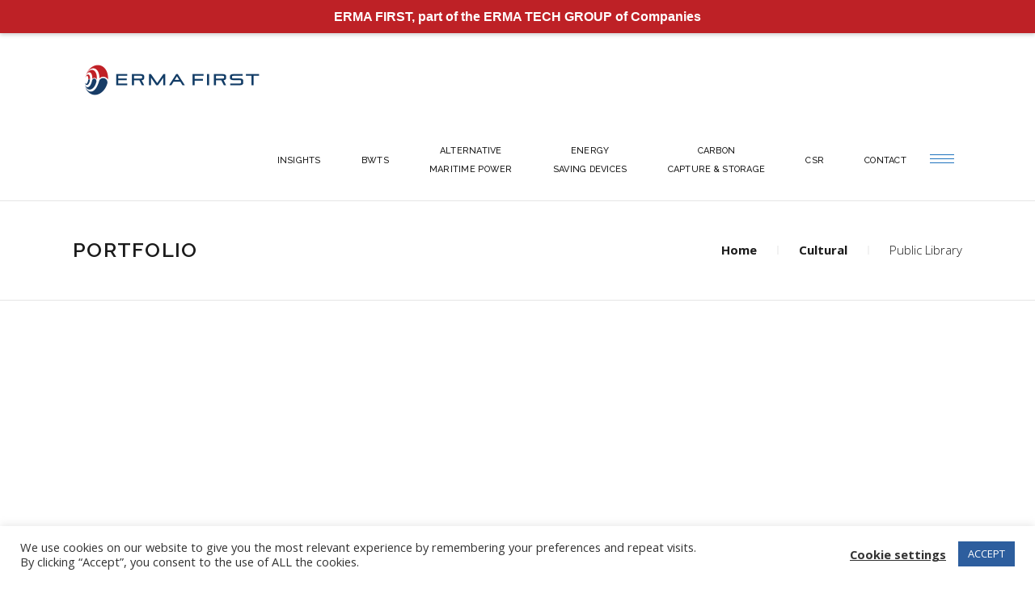

--- FILE ---
content_type: text/html; charset=UTF-8
request_url: http://www.ermafirst.com/portfolio-item/public-library/
body_size: 22747
content:
<!DOCTYPE html>
<html lang="en-US">
<head>
				
			<meta property="og:url" content="http://www.ermafirst.com/portfolio-item/public-library/"/>
			<meta property="og:type" content="article"/>
			<meta property="og:title" content="Public Library"/>
			<meta property="og:description" content=""/>
			<meta property="og:image" content=""/>
		
		
		<meta charset="UTF-8"/>
		<link rel="profile" href="http://gmpg.org/xfn/11"/>
		
				<meta name="viewport" content="width=device-width,initial-scale=1,user-scalable=yes">
		<title>Public Library &#8211; ERMA FIRST</title>
<meta name='robots' content='max-image-preview:large' />
<link rel='dns-prefetch' href='//maps.googleapis.com' />
<link rel='dns-prefetch' href='//www.googletagmanager.com' />
<link rel='dns-prefetch' href='//fonts.googleapis.com' />
<link rel="alternate" type="application/rss+xml" title="ERMA FIRST &raquo; Feed" href="http://www.ermafirst.com/feed/" />
<link rel="alternate" type="application/rss+xml" title="ERMA FIRST &raquo; Comments Feed" href="http://www.ermafirst.com/comments/feed/" />
<link rel="alternate" type="application/rss+xml" title="ERMA FIRST &raquo; Public Library Comments Feed" href="http://www.ermafirst.com/portfolio-item/public-library/feed/" />
<link rel="alternate" title="oEmbed (JSON)" type="application/json+oembed" href="http://www.ermafirst.com/wp-json/oembed/1.0/embed?url=http%3A%2F%2Fwww.ermafirst.com%2Fportfolio-item%2Fpublic-library%2F" />
<link rel="alternate" title="oEmbed (XML)" type="text/xml+oembed" href="http://www.ermafirst.com/wp-json/oembed/1.0/embed?url=http%3A%2F%2Fwww.ermafirst.com%2Fportfolio-item%2Fpublic-library%2F&#038;format=xml" />
		<style id="content-control-block-styles">
			@media (max-width: 640px) {
	.cc-hide-on-mobile {
		display: none !important;
	}
}
@media (min-width: 641px) and (max-width: 920px) {
	.cc-hide-on-tablet {
		display: none !important;
	}
}
@media (min-width: 921px) and (max-width: 1440px) {
	.cc-hide-on-desktop {
		display: none !important;
	}
}		</style>
		<style id='wp-img-auto-sizes-contain-inline-css' type='text/css'>
img:is([sizes=auto i],[sizes^="auto," i]){contain-intrinsic-size:3000px 1500px}
/*# sourceURL=wp-img-auto-sizes-contain-inline-css */
</style>
<style id='wp-emoji-styles-inline-css' type='text/css'>

	img.wp-smiley, img.emoji {
		display: inline !important;
		border: none !important;
		box-shadow: none !important;
		height: 1em !important;
		width: 1em !important;
		margin: 0 0.07em !important;
		vertical-align: -0.1em !important;
		background: none !important;
		padding: 0 !important;
	}
/*# sourceURL=wp-emoji-styles-inline-css */
</style>
<style id='wp-block-library-inline-css' type='text/css'>
:root{--wp-block-synced-color:#7a00df;--wp-block-synced-color--rgb:122,0,223;--wp-bound-block-color:var(--wp-block-synced-color);--wp-editor-canvas-background:#ddd;--wp-admin-theme-color:#007cba;--wp-admin-theme-color--rgb:0,124,186;--wp-admin-theme-color-darker-10:#006ba1;--wp-admin-theme-color-darker-10--rgb:0,107,160.5;--wp-admin-theme-color-darker-20:#005a87;--wp-admin-theme-color-darker-20--rgb:0,90,135;--wp-admin-border-width-focus:2px}@media (min-resolution:192dpi){:root{--wp-admin-border-width-focus:1.5px}}.wp-element-button{cursor:pointer}:root .has-very-light-gray-background-color{background-color:#eee}:root .has-very-dark-gray-background-color{background-color:#313131}:root .has-very-light-gray-color{color:#eee}:root .has-very-dark-gray-color{color:#313131}:root .has-vivid-green-cyan-to-vivid-cyan-blue-gradient-background{background:linear-gradient(135deg,#00d084,#0693e3)}:root .has-purple-crush-gradient-background{background:linear-gradient(135deg,#34e2e4,#4721fb 50%,#ab1dfe)}:root .has-hazy-dawn-gradient-background{background:linear-gradient(135deg,#faaca8,#dad0ec)}:root .has-subdued-olive-gradient-background{background:linear-gradient(135deg,#fafae1,#67a671)}:root .has-atomic-cream-gradient-background{background:linear-gradient(135deg,#fdd79a,#004a59)}:root .has-nightshade-gradient-background{background:linear-gradient(135deg,#330968,#31cdcf)}:root .has-midnight-gradient-background{background:linear-gradient(135deg,#020381,#2874fc)}:root{--wp--preset--font-size--normal:16px;--wp--preset--font-size--huge:42px}.has-regular-font-size{font-size:1em}.has-larger-font-size{font-size:2.625em}.has-normal-font-size{font-size:var(--wp--preset--font-size--normal)}.has-huge-font-size{font-size:var(--wp--preset--font-size--huge)}.has-text-align-center{text-align:center}.has-text-align-left{text-align:left}.has-text-align-right{text-align:right}.has-fit-text{white-space:nowrap!important}#end-resizable-editor-section{display:none}.aligncenter{clear:both}.items-justified-left{justify-content:flex-start}.items-justified-center{justify-content:center}.items-justified-right{justify-content:flex-end}.items-justified-space-between{justify-content:space-between}.screen-reader-text{border:0;clip-path:inset(50%);height:1px;margin:-1px;overflow:hidden;padding:0;position:absolute;width:1px;word-wrap:normal!important}.screen-reader-text:focus{background-color:#ddd;clip-path:none;color:#444;display:block;font-size:1em;height:auto;left:5px;line-height:normal;padding:15px 23px 14px;text-decoration:none;top:5px;width:auto;z-index:100000}html :where(.has-border-color){border-style:solid}html :where([style*=border-top-color]){border-top-style:solid}html :where([style*=border-right-color]){border-right-style:solid}html :where([style*=border-bottom-color]){border-bottom-style:solid}html :where([style*=border-left-color]){border-left-style:solid}html :where([style*=border-width]){border-style:solid}html :where([style*=border-top-width]){border-top-style:solid}html :where([style*=border-right-width]){border-right-style:solid}html :where([style*=border-bottom-width]){border-bottom-style:solid}html :where([style*=border-left-width]){border-left-style:solid}html :where(img[class*=wp-image-]){height:auto;max-width:100%}:where(figure){margin:0 0 1em}html :where(.is-position-sticky){--wp-admin--admin-bar--position-offset:var(--wp-admin--admin-bar--height,0px)}@media screen and (max-width:600px){html :where(.is-position-sticky){--wp-admin--admin-bar--position-offset:0px}}

/*# sourceURL=wp-block-library-inline-css */
</style><style id='wp-block-social-links-inline-css' type='text/css'>
.wp-block-social-links{background:none;box-sizing:border-box;margin-left:0;padding-left:0;padding-right:0;text-indent:0}.wp-block-social-links .wp-social-link a,.wp-block-social-links .wp-social-link a:hover{border-bottom:0;box-shadow:none;text-decoration:none}.wp-block-social-links .wp-social-link svg{height:1em;width:1em}.wp-block-social-links .wp-social-link span:not(.screen-reader-text){font-size:.65em;margin-left:.5em;margin-right:.5em}.wp-block-social-links.has-small-icon-size{font-size:16px}.wp-block-social-links,.wp-block-social-links.has-normal-icon-size{font-size:24px}.wp-block-social-links.has-large-icon-size{font-size:36px}.wp-block-social-links.has-huge-icon-size{font-size:48px}.wp-block-social-links.aligncenter{display:flex;justify-content:center}.wp-block-social-links.alignright{justify-content:flex-end}.wp-block-social-link{border-radius:9999px;display:block}@media not (prefers-reduced-motion){.wp-block-social-link{transition:transform .1s ease}}.wp-block-social-link{height:auto}.wp-block-social-link a{align-items:center;display:flex;line-height:0}.wp-block-social-link:hover{transform:scale(1.1)}.wp-block-social-links .wp-block-social-link.wp-social-link{display:inline-block;margin:0;padding:0}.wp-block-social-links .wp-block-social-link.wp-social-link .wp-block-social-link-anchor,.wp-block-social-links .wp-block-social-link.wp-social-link .wp-block-social-link-anchor svg,.wp-block-social-links .wp-block-social-link.wp-social-link .wp-block-social-link-anchor:active,.wp-block-social-links .wp-block-social-link.wp-social-link .wp-block-social-link-anchor:hover,.wp-block-social-links .wp-block-social-link.wp-social-link .wp-block-social-link-anchor:visited{color:currentColor;fill:currentColor}:where(.wp-block-social-links:not(.is-style-logos-only)) .wp-social-link{background-color:#f0f0f0;color:#444}:where(.wp-block-social-links:not(.is-style-logos-only)) .wp-social-link-amazon{background-color:#f90;color:#fff}:where(.wp-block-social-links:not(.is-style-logos-only)) .wp-social-link-bandcamp{background-color:#1ea0c3;color:#fff}:where(.wp-block-social-links:not(.is-style-logos-only)) .wp-social-link-behance{background-color:#0757fe;color:#fff}:where(.wp-block-social-links:not(.is-style-logos-only)) .wp-social-link-bluesky{background-color:#0a7aff;color:#fff}:where(.wp-block-social-links:not(.is-style-logos-only)) .wp-social-link-codepen{background-color:#1e1f26;color:#fff}:where(.wp-block-social-links:not(.is-style-logos-only)) .wp-social-link-deviantart{background-color:#02e49b;color:#fff}:where(.wp-block-social-links:not(.is-style-logos-only)) .wp-social-link-discord{background-color:#5865f2;color:#fff}:where(.wp-block-social-links:not(.is-style-logos-only)) .wp-social-link-dribbble{background-color:#e94c89;color:#fff}:where(.wp-block-social-links:not(.is-style-logos-only)) .wp-social-link-dropbox{background-color:#4280ff;color:#fff}:where(.wp-block-social-links:not(.is-style-logos-only)) .wp-social-link-etsy{background-color:#f45800;color:#fff}:where(.wp-block-social-links:not(.is-style-logos-only)) .wp-social-link-facebook{background-color:#0866ff;color:#fff}:where(.wp-block-social-links:not(.is-style-logos-only)) .wp-social-link-fivehundredpx{background-color:#000;color:#fff}:where(.wp-block-social-links:not(.is-style-logos-only)) .wp-social-link-flickr{background-color:#0461dd;color:#fff}:where(.wp-block-social-links:not(.is-style-logos-only)) .wp-social-link-foursquare{background-color:#e65678;color:#fff}:where(.wp-block-social-links:not(.is-style-logos-only)) .wp-social-link-github{background-color:#24292d;color:#fff}:where(.wp-block-social-links:not(.is-style-logos-only)) .wp-social-link-goodreads{background-color:#eceadd;color:#382110}:where(.wp-block-social-links:not(.is-style-logos-only)) .wp-social-link-google{background-color:#ea4434;color:#fff}:where(.wp-block-social-links:not(.is-style-logos-only)) .wp-social-link-gravatar{background-color:#1d4fc4;color:#fff}:where(.wp-block-social-links:not(.is-style-logos-only)) .wp-social-link-instagram{background-color:#f00075;color:#fff}:where(.wp-block-social-links:not(.is-style-logos-only)) .wp-social-link-lastfm{background-color:#e21b24;color:#fff}:where(.wp-block-social-links:not(.is-style-logos-only)) .wp-social-link-linkedin{background-color:#0d66c2;color:#fff}:where(.wp-block-social-links:not(.is-style-logos-only)) .wp-social-link-mastodon{background-color:#3288d4;color:#fff}:where(.wp-block-social-links:not(.is-style-logos-only)) .wp-social-link-medium{background-color:#000;color:#fff}:where(.wp-block-social-links:not(.is-style-logos-only)) .wp-social-link-meetup{background-color:#f6405f;color:#fff}:where(.wp-block-social-links:not(.is-style-logos-only)) .wp-social-link-patreon{background-color:#000;color:#fff}:where(.wp-block-social-links:not(.is-style-logos-only)) .wp-social-link-pinterest{background-color:#e60122;color:#fff}:where(.wp-block-social-links:not(.is-style-logos-only)) .wp-social-link-pocket{background-color:#ef4155;color:#fff}:where(.wp-block-social-links:not(.is-style-logos-only)) .wp-social-link-reddit{background-color:#ff4500;color:#fff}:where(.wp-block-social-links:not(.is-style-logos-only)) .wp-social-link-skype{background-color:#0478d7;color:#fff}:where(.wp-block-social-links:not(.is-style-logos-only)) .wp-social-link-snapchat{background-color:#fefc00;color:#fff;stroke:#000}:where(.wp-block-social-links:not(.is-style-logos-only)) .wp-social-link-soundcloud{background-color:#ff5600;color:#fff}:where(.wp-block-social-links:not(.is-style-logos-only)) .wp-social-link-spotify{background-color:#1bd760;color:#fff}:where(.wp-block-social-links:not(.is-style-logos-only)) .wp-social-link-telegram{background-color:#2aabee;color:#fff}:where(.wp-block-social-links:not(.is-style-logos-only)) .wp-social-link-threads{background-color:#000;color:#fff}:where(.wp-block-social-links:not(.is-style-logos-only)) .wp-social-link-tiktok{background-color:#000;color:#fff}:where(.wp-block-social-links:not(.is-style-logos-only)) .wp-social-link-tumblr{background-color:#011835;color:#fff}:where(.wp-block-social-links:not(.is-style-logos-only)) .wp-social-link-twitch{background-color:#6440a4;color:#fff}:where(.wp-block-social-links:not(.is-style-logos-only)) .wp-social-link-twitter{background-color:#1da1f2;color:#fff}:where(.wp-block-social-links:not(.is-style-logos-only)) .wp-social-link-vimeo{background-color:#1eb7ea;color:#fff}:where(.wp-block-social-links:not(.is-style-logos-only)) .wp-social-link-vk{background-color:#4680c2;color:#fff}:where(.wp-block-social-links:not(.is-style-logos-only)) .wp-social-link-wordpress{background-color:#3499cd;color:#fff}:where(.wp-block-social-links:not(.is-style-logos-only)) .wp-social-link-whatsapp{background-color:#25d366;color:#fff}:where(.wp-block-social-links:not(.is-style-logos-only)) .wp-social-link-x{background-color:#000;color:#fff}:where(.wp-block-social-links:not(.is-style-logos-only)) .wp-social-link-yelp{background-color:#d32422;color:#fff}:where(.wp-block-social-links:not(.is-style-logos-only)) .wp-social-link-youtube{background-color:red;color:#fff}:where(.wp-block-social-links.is-style-logos-only) .wp-social-link{background:none}:where(.wp-block-social-links.is-style-logos-only) .wp-social-link svg{height:1.25em;width:1.25em}:where(.wp-block-social-links.is-style-logos-only) .wp-social-link-amazon{color:#f90}:where(.wp-block-social-links.is-style-logos-only) .wp-social-link-bandcamp{color:#1ea0c3}:where(.wp-block-social-links.is-style-logos-only) .wp-social-link-behance{color:#0757fe}:where(.wp-block-social-links.is-style-logos-only) .wp-social-link-bluesky{color:#0a7aff}:where(.wp-block-social-links.is-style-logos-only) .wp-social-link-codepen{color:#1e1f26}:where(.wp-block-social-links.is-style-logos-only) .wp-social-link-deviantart{color:#02e49b}:where(.wp-block-social-links.is-style-logos-only) .wp-social-link-discord{color:#5865f2}:where(.wp-block-social-links.is-style-logos-only) .wp-social-link-dribbble{color:#e94c89}:where(.wp-block-social-links.is-style-logos-only) .wp-social-link-dropbox{color:#4280ff}:where(.wp-block-social-links.is-style-logos-only) .wp-social-link-etsy{color:#f45800}:where(.wp-block-social-links.is-style-logos-only) .wp-social-link-facebook{color:#0866ff}:where(.wp-block-social-links.is-style-logos-only) .wp-social-link-fivehundredpx{color:#000}:where(.wp-block-social-links.is-style-logos-only) .wp-social-link-flickr{color:#0461dd}:where(.wp-block-social-links.is-style-logos-only) .wp-social-link-foursquare{color:#e65678}:where(.wp-block-social-links.is-style-logos-only) .wp-social-link-github{color:#24292d}:where(.wp-block-social-links.is-style-logos-only) .wp-social-link-goodreads{color:#382110}:where(.wp-block-social-links.is-style-logos-only) .wp-social-link-google{color:#ea4434}:where(.wp-block-social-links.is-style-logos-only) .wp-social-link-gravatar{color:#1d4fc4}:where(.wp-block-social-links.is-style-logos-only) .wp-social-link-instagram{color:#f00075}:where(.wp-block-social-links.is-style-logos-only) .wp-social-link-lastfm{color:#e21b24}:where(.wp-block-social-links.is-style-logos-only) .wp-social-link-linkedin{color:#0d66c2}:where(.wp-block-social-links.is-style-logos-only) .wp-social-link-mastodon{color:#3288d4}:where(.wp-block-social-links.is-style-logos-only) .wp-social-link-medium{color:#000}:where(.wp-block-social-links.is-style-logos-only) .wp-social-link-meetup{color:#f6405f}:where(.wp-block-social-links.is-style-logos-only) .wp-social-link-patreon{color:#000}:where(.wp-block-social-links.is-style-logos-only) .wp-social-link-pinterest{color:#e60122}:where(.wp-block-social-links.is-style-logos-only) .wp-social-link-pocket{color:#ef4155}:where(.wp-block-social-links.is-style-logos-only) .wp-social-link-reddit{color:#ff4500}:where(.wp-block-social-links.is-style-logos-only) .wp-social-link-skype{color:#0478d7}:where(.wp-block-social-links.is-style-logos-only) .wp-social-link-snapchat{color:#fff;stroke:#000}:where(.wp-block-social-links.is-style-logos-only) .wp-social-link-soundcloud{color:#ff5600}:where(.wp-block-social-links.is-style-logos-only) .wp-social-link-spotify{color:#1bd760}:where(.wp-block-social-links.is-style-logos-only) .wp-social-link-telegram{color:#2aabee}:where(.wp-block-social-links.is-style-logos-only) .wp-social-link-threads{color:#000}:where(.wp-block-social-links.is-style-logos-only) .wp-social-link-tiktok{color:#000}:where(.wp-block-social-links.is-style-logos-only) .wp-social-link-tumblr{color:#011835}:where(.wp-block-social-links.is-style-logos-only) .wp-social-link-twitch{color:#6440a4}:where(.wp-block-social-links.is-style-logos-only) .wp-social-link-twitter{color:#1da1f2}:where(.wp-block-social-links.is-style-logos-only) .wp-social-link-vimeo{color:#1eb7ea}:where(.wp-block-social-links.is-style-logos-only) .wp-social-link-vk{color:#4680c2}:where(.wp-block-social-links.is-style-logos-only) .wp-social-link-whatsapp{color:#25d366}:where(.wp-block-social-links.is-style-logos-only) .wp-social-link-wordpress{color:#3499cd}:where(.wp-block-social-links.is-style-logos-only) .wp-social-link-x{color:#000}:where(.wp-block-social-links.is-style-logos-only) .wp-social-link-yelp{color:#d32422}:where(.wp-block-social-links.is-style-logos-only) .wp-social-link-youtube{color:red}.wp-block-social-links.is-style-pill-shape .wp-social-link{width:auto}:root :where(.wp-block-social-links .wp-social-link a){padding:.25em}:root :where(.wp-block-social-links.is-style-logos-only .wp-social-link a){padding:0}:root :where(.wp-block-social-links.is-style-pill-shape .wp-social-link a){padding-left:.6666666667em;padding-right:.6666666667em}.wp-block-social-links:not(.has-icon-color):not(.has-icon-background-color) .wp-social-link-snapchat .wp-block-social-link-label{color:#000}
/*# sourceURL=http://www.ermafirst.com/wp-includes/blocks/social-links/style.min.css */
</style>
<style id='global-styles-inline-css' type='text/css'>
:root{--wp--preset--aspect-ratio--square: 1;--wp--preset--aspect-ratio--4-3: 4/3;--wp--preset--aspect-ratio--3-4: 3/4;--wp--preset--aspect-ratio--3-2: 3/2;--wp--preset--aspect-ratio--2-3: 2/3;--wp--preset--aspect-ratio--16-9: 16/9;--wp--preset--aspect-ratio--9-16: 9/16;--wp--preset--color--black: #000000;--wp--preset--color--cyan-bluish-gray: #abb8c3;--wp--preset--color--white: #ffffff;--wp--preset--color--pale-pink: #f78da7;--wp--preset--color--vivid-red: #cf2e2e;--wp--preset--color--luminous-vivid-orange: #ff6900;--wp--preset--color--luminous-vivid-amber: #fcb900;--wp--preset--color--light-green-cyan: #7bdcb5;--wp--preset--color--vivid-green-cyan: #00d084;--wp--preset--color--pale-cyan-blue: #8ed1fc;--wp--preset--color--vivid-cyan-blue: #0693e3;--wp--preset--color--vivid-purple: #9b51e0;--wp--preset--gradient--vivid-cyan-blue-to-vivid-purple: linear-gradient(135deg,rgb(6,147,227) 0%,rgb(155,81,224) 100%);--wp--preset--gradient--light-green-cyan-to-vivid-green-cyan: linear-gradient(135deg,rgb(122,220,180) 0%,rgb(0,208,130) 100%);--wp--preset--gradient--luminous-vivid-amber-to-luminous-vivid-orange: linear-gradient(135deg,rgb(252,185,0) 0%,rgb(255,105,0) 100%);--wp--preset--gradient--luminous-vivid-orange-to-vivid-red: linear-gradient(135deg,rgb(255,105,0) 0%,rgb(207,46,46) 100%);--wp--preset--gradient--very-light-gray-to-cyan-bluish-gray: linear-gradient(135deg,rgb(238,238,238) 0%,rgb(169,184,195) 100%);--wp--preset--gradient--cool-to-warm-spectrum: linear-gradient(135deg,rgb(74,234,220) 0%,rgb(151,120,209) 20%,rgb(207,42,186) 40%,rgb(238,44,130) 60%,rgb(251,105,98) 80%,rgb(254,248,76) 100%);--wp--preset--gradient--blush-light-purple: linear-gradient(135deg,rgb(255,206,236) 0%,rgb(152,150,240) 100%);--wp--preset--gradient--blush-bordeaux: linear-gradient(135deg,rgb(254,205,165) 0%,rgb(254,45,45) 50%,rgb(107,0,62) 100%);--wp--preset--gradient--luminous-dusk: linear-gradient(135deg,rgb(255,203,112) 0%,rgb(199,81,192) 50%,rgb(65,88,208) 100%);--wp--preset--gradient--pale-ocean: linear-gradient(135deg,rgb(255,245,203) 0%,rgb(182,227,212) 50%,rgb(51,167,181) 100%);--wp--preset--gradient--electric-grass: linear-gradient(135deg,rgb(202,248,128) 0%,rgb(113,206,126) 100%);--wp--preset--gradient--midnight: linear-gradient(135deg,rgb(2,3,129) 0%,rgb(40,116,252) 100%);--wp--preset--font-size--small: 13px;--wp--preset--font-size--medium: 20px;--wp--preset--font-size--large: 36px;--wp--preset--font-size--x-large: 42px;--wp--preset--spacing--20: 0.44rem;--wp--preset--spacing--30: 0.67rem;--wp--preset--spacing--40: 1rem;--wp--preset--spacing--50: 1.5rem;--wp--preset--spacing--60: 2.25rem;--wp--preset--spacing--70: 3.38rem;--wp--preset--spacing--80: 5.06rem;--wp--preset--shadow--natural: 6px 6px 9px rgba(0, 0, 0, 0.2);--wp--preset--shadow--deep: 12px 12px 50px rgba(0, 0, 0, 0.4);--wp--preset--shadow--sharp: 6px 6px 0px rgba(0, 0, 0, 0.2);--wp--preset--shadow--outlined: 6px 6px 0px -3px rgb(255, 255, 255), 6px 6px rgb(0, 0, 0);--wp--preset--shadow--crisp: 6px 6px 0px rgb(0, 0, 0);}:where(.is-layout-flex){gap: 0.5em;}:where(.is-layout-grid){gap: 0.5em;}body .is-layout-flex{display: flex;}.is-layout-flex{flex-wrap: wrap;align-items: center;}.is-layout-flex > :is(*, div){margin: 0;}body .is-layout-grid{display: grid;}.is-layout-grid > :is(*, div){margin: 0;}:where(.wp-block-columns.is-layout-flex){gap: 2em;}:where(.wp-block-columns.is-layout-grid){gap: 2em;}:where(.wp-block-post-template.is-layout-flex){gap: 1.25em;}:where(.wp-block-post-template.is-layout-grid){gap: 1.25em;}.has-black-color{color: var(--wp--preset--color--black) !important;}.has-cyan-bluish-gray-color{color: var(--wp--preset--color--cyan-bluish-gray) !important;}.has-white-color{color: var(--wp--preset--color--white) !important;}.has-pale-pink-color{color: var(--wp--preset--color--pale-pink) !important;}.has-vivid-red-color{color: var(--wp--preset--color--vivid-red) !important;}.has-luminous-vivid-orange-color{color: var(--wp--preset--color--luminous-vivid-orange) !important;}.has-luminous-vivid-amber-color{color: var(--wp--preset--color--luminous-vivid-amber) !important;}.has-light-green-cyan-color{color: var(--wp--preset--color--light-green-cyan) !important;}.has-vivid-green-cyan-color{color: var(--wp--preset--color--vivid-green-cyan) !important;}.has-pale-cyan-blue-color{color: var(--wp--preset--color--pale-cyan-blue) !important;}.has-vivid-cyan-blue-color{color: var(--wp--preset--color--vivid-cyan-blue) !important;}.has-vivid-purple-color{color: var(--wp--preset--color--vivid-purple) !important;}.has-black-background-color{background-color: var(--wp--preset--color--black) !important;}.has-cyan-bluish-gray-background-color{background-color: var(--wp--preset--color--cyan-bluish-gray) !important;}.has-white-background-color{background-color: var(--wp--preset--color--white) !important;}.has-pale-pink-background-color{background-color: var(--wp--preset--color--pale-pink) !important;}.has-vivid-red-background-color{background-color: var(--wp--preset--color--vivid-red) !important;}.has-luminous-vivid-orange-background-color{background-color: var(--wp--preset--color--luminous-vivid-orange) !important;}.has-luminous-vivid-amber-background-color{background-color: var(--wp--preset--color--luminous-vivid-amber) !important;}.has-light-green-cyan-background-color{background-color: var(--wp--preset--color--light-green-cyan) !important;}.has-vivid-green-cyan-background-color{background-color: var(--wp--preset--color--vivid-green-cyan) !important;}.has-pale-cyan-blue-background-color{background-color: var(--wp--preset--color--pale-cyan-blue) !important;}.has-vivid-cyan-blue-background-color{background-color: var(--wp--preset--color--vivid-cyan-blue) !important;}.has-vivid-purple-background-color{background-color: var(--wp--preset--color--vivid-purple) !important;}.has-black-border-color{border-color: var(--wp--preset--color--black) !important;}.has-cyan-bluish-gray-border-color{border-color: var(--wp--preset--color--cyan-bluish-gray) !important;}.has-white-border-color{border-color: var(--wp--preset--color--white) !important;}.has-pale-pink-border-color{border-color: var(--wp--preset--color--pale-pink) !important;}.has-vivid-red-border-color{border-color: var(--wp--preset--color--vivid-red) !important;}.has-luminous-vivid-orange-border-color{border-color: var(--wp--preset--color--luminous-vivid-orange) !important;}.has-luminous-vivid-amber-border-color{border-color: var(--wp--preset--color--luminous-vivid-amber) !important;}.has-light-green-cyan-border-color{border-color: var(--wp--preset--color--light-green-cyan) !important;}.has-vivid-green-cyan-border-color{border-color: var(--wp--preset--color--vivid-green-cyan) !important;}.has-pale-cyan-blue-border-color{border-color: var(--wp--preset--color--pale-cyan-blue) !important;}.has-vivid-cyan-blue-border-color{border-color: var(--wp--preset--color--vivid-cyan-blue) !important;}.has-vivid-purple-border-color{border-color: var(--wp--preset--color--vivid-purple) !important;}.has-vivid-cyan-blue-to-vivid-purple-gradient-background{background: var(--wp--preset--gradient--vivid-cyan-blue-to-vivid-purple) !important;}.has-light-green-cyan-to-vivid-green-cyan-gradient-background{background: var(--wp--preset--gradient--light-green-cyan-to-vivid-green-cyan) !important;}.has-luminous-vivid-amber-to-luminous-vivid-orange-gradient-background{background: var(--wp--preset--gradient--luminous-vivid-amber-to-luminous-vivid-orange) !important;}.has-luminous-vivid-orange-to-vivid-red-gradient-background{background: var(--wp--preset--gradient--luminous-vivid-orange-to-vivid-red) !important;}.has-very-light-gray-to-cyan-bluish-gray-gradient-background{background: var(--wp--preset--gradient--very-light-gray-to-cyan-bluish-gray) !important;}.has-cool-to-warm-spectrum-gradient-background{background: var(--wp--preset--gradient--cool-to-warm-spectrum) !important;}.has-blush-light-purple-gradient-background{background: var(--wp--preset--gradient--blush-light-purple) !important;}.has-blush-bordeaux-gradient-background{background: var(--wp--preset--gradient--blush-bordeaux) !important;}.has-luminous-dusk-gradient-background{background: var(--wp--preset--gradient--luminous-dusk) !important;}.has-pale-ocean-gradient-background{background: var(--wp--preset--gradient--pale-ocean) !important;}.has-electric-grass-gradient-background{background: var(--wp--preset--gradient--electric-grass) !important;}.has-midnight-gradient-background{background: var(--wp--preset--gradient--midnight) !important;}.has-small-font-size{font-size: var(--wp--preset--font-size--small) !important;}.has-medium-font-size{font-size: var(--wp--preset--font-size--medium) !important;}.has-large-font-size{font-size: var(--wp--preset--font-size--large) !important;}.has-x-large-font-size{font-size: var(--wp--preset--font-size--x-large) !important;}
/*# sourceURL=global-styles-inline-css */
</style>
<style id='core-block-supports-inline-css' type='text/css'>
.wp-container-core-social-links-is-layout-16018d1d{justify-content:center;}
/*# sourceURL=core-block-supports-inline-css */
</style>

<style id='classic-theme-styles-inline-css' type='text/css'>
/*! This file is auto-generated */
.wp-block-button__link{color:#fff;background-color:#32373c;border-radius:9999px;box-shadow:none;text-decoration:none;padding:calc(.667em + 2px) calc(1.333em + 2px);font-size:1.125em}.wp-block-file__button{background:#32373c;color:#fff;text-decoration:none}
/*# sourceURL=/wp-includes/css/classic-themes.min.css */
</style>
<link rel='stylesheet' id='content-control-block-styles-css' href='http://www.ermafirst.com/wp-content/plugins/content-control/dist/style-block-editor.css?ver=2.6.5' type='text/css' media='all' />
<link rel='stylesheet' id='contact-form-7-css' href='http://www.ermafirst.com/wp-content/plugins/contact-form-7/includes/css/styles.css?ver=6.1.2' type='text/css' media='all' />
<link rel='stylesheet' id='cookie-law-info-css' href='http://www.ermafirst.com/wp-content/plugins/cookie-law-info/legacy/public/css/cookie-law-info-public.css?ver=3.3.5' type='text/css' media='all' />
<link rel='stylesheet' id='cookie-law-info-gdpr-css' href='http://www.ermafirst.com/wp-content/plugins/cookie-law-info/legacy/public/css/cookie-law-info-gdpr.css?ver=3.3.5' type='text/css' media='all' />
<link rel='stylesheet' id='nd_options_style-css' href='http://www.ermafirst.com/wp-content/plugins/nd-shortcodes/css/style.css?ver=6.9' type='text/css' media='all' />
<link rel='stylesheet' id='dessau-select-default-style-css' href='http://www.ermafirst.com/wp-content/themes/dessau/style.css?ver=6.9' type='text/css' media='all' />
<link rel='stylesheet' id='dessau_select_child_style-css' href='http://www.ermafirst.com/wp-content/themes/dessau-child/style.css?ver=6.9' type='text/css' media='all' />
<link rel='stylesheet' id='dessau-select-modules-css' href='http://www.ermafirst.com/wp-content/themes/dessau/assets/css/modules.min.css?ver=6.9' type='text/css' media='all' />
<style id='dessau-select-modules-inline-css' type='text/css'>
.postid-950 .qodef-content .qodef-content-inner > .qodef-container > .qodef-container-inner, .postid-950 .qodef-content .qodef-content-inner > .qodef-full-width > .qodef-full-width-inner { padding: 140px 0px 0px;}.postid-950 .qodef-content .qodef-content-inner > .qodef-container > .qodef-container-inner, .postid-950 .qodef-content .qodef-content-inner > .qodef-full-width > .qodef-full-width-inner { padding: 140px 0px 0px;}
/*# sourceURL=dessau-select-modules-inline-css */
</style>
<link rel='stylesheet' id='qodef-dripicons-css' href='http://www.ermafirst.com/wp-content/themes/dessau/framework/lib/icons-pack/dripicons/dripicons.css?ver=6.9' type='text/css' media='all' />
<link rel='stylesheet' id='qodef-font_elegant-css' href='http://www.ermafirst.com/wp-content/themes/dessau/framework/lib/icons-pack/elegant-icons/style.min.css?ver=6.9' type='text/css' media='all' />
<link rel='stylesheet' id='qodef-font_awesome-css' href='http://www.ermafirst.com/wp-content/themes/dessau/framework/lib/icons-pack/font-awesome/css/fontawesome-all.min.css?ver=6.9' type='text/css' media='all' />
<link rel='stylesheet' id='qodef-ion_icons-css' href='http://www.ermafirst.com/wp-content/themes/dessau/framework/lib/icons-pack/ion-icons/css/ionicons.min.css?ver=6.9' type='text/css' media='all' />
<link rel='stylesheet' id='qodef-linea_icons-css' href='http://www.ermafirst.com/wp-content/themes/dessau/framework/lib/icons-pack/linea-icons/style.css?ver=6.9' type='text/css' media='all' />
<link rel='stylesheet' id='qodef-linear_icons-css' href='http://www.ermafirst.com/wp-content/themes/dessau/framework/lib/icons-pack/linear-icons/style.css?ver=6.9' type='text/css' media='all' />
<link rel='stylesheet' id='qodef-simple_line_icons-css' href='http://www.ermafirst.com/wp-content/themes/dessau/framework/lib/icons-pack/simple-line-icons/simple-line-icons.css?ver=6.9' type='text/css' media='all' />
<link rel='stylesheet' id='mediaelement-css' href='http://www.ermafirst.com/wp-includes/js/mediaelement/mediaelementplayer-legacy.min.css?ver=4.2.17' type='text/css' media='all' />
<link rel='stylesheet' id='wp-mediaelement-css' href='http://www.ermafirst.com/wp-includes/js/mediaelement/wp-mediaelement.min.css?ver=6.9' type='text/css' media='all' />
<link rel='stylesheet' id='dessau-select-style-dynamic-css' href='http://www.ermafirst.com/wp-content/themes/dessau/assets/css/style_dynamic.css?ver=1691136512' type='text/css' media='all' />
<link rel='stylesheet' id='dessau-select-modules-responsive-css' href='http://www.ermafirst.com/wp-content/themes/dessau/assets/css/modules-responsive.min.css?ver=6.9' type='text/css' media='all' />
<link rel='stylesheet' id='dessau-select-style-dynamic-responsive-css' href='http://www.ermafirst.com/wp-content/themes/dessau/assets/css/style_dynamic_responsive.css?ver=1691136512' type='text/css' media='all' />
<link rel='stylesheet' id='dessau-select-google-fonts-css' href='http://fonts.googleapis.com/css?family=Open+Sans%3A200%2C300%2C400%2C500%2C600%2C700%7CRaleway%3A200%2C300%2C400%2C500%2C600%2C700&#038;subset=latin-ext&#038;ver=1.0.0' type='text/css' media='all' />
<link rel='stylesheet' id='dessau-core-dashboard-style-css' href='http://www.ermafirst.com/wp-content/plugins/dessau-core/core-dashboard/assets/css/core-dashboard.min.css?ver=6.9' type='text/css' media='all' />
<link rel='stylesheet' id='js_composer_front-css' href='http://www.ermafirst.com/wp-content/plugins/js_composer/assets/css/js_composer.min.css?ver=6.4.1' type='text/css' media='all' />
<script type="text/javascript" src="http://www.ermafirst.com/wp-includes/js/jquery/jquery.min.js?ver=3.7.1" id="jquery-core-js"></script>
<script type="text/javascript" src="http://www.ermafirst.com/wp-includes/js/jquery/jquery-migrate.min.js?ver=3.4.1" id="jquery-migrate-js"></script>
<script type="text/javascript" id="cookie-law-info-js-extra">
/* <![CDATA[ */
var Cli_Data = {"nn_cookie_ids":[],"cookielist":[],"non_necessary_cookies":[],"ccpaEnabled":"","ccpaRegionBased":"","ccpaBarEnabled":"","strictlyEnabled":["necessary","obligatoire"],"ccpaType":"gdpr","js_blocking":"1","custom_integration":"","triggerDomRefresh":"","secure_cookies":""};
var cli_cookiebar_settings = {"animate_speed_hide":"500","animate_speed_show":"500","background":"#FFF","border":"#b1a6a6c2","border_on":"","button_1_button_colour":"#2d5e9e","button_1_button_hover":"#244b7e","button_1_link_colour":"#fff","button_1_as_button":"1","button_1_new_win":"","button_2_button_colour":"#333","button_2_button_hover":"#292929","button_2_link_colour":"#444","button_2_as_button":"","button_2_hidebar":"","button_3_button_colour":"#aa2f2f","button_3_button_hover":"#882626","button_3_link_colour":"#fff","button_3_as_button":"1","button_3_new_win":"","button_4_button_colour":"#000","button_4_button_hover":"#000000","button_4_link_colour":"#333333","button_4_as_button":"","button_7_button_colour":"#2d5e9e","button_7_button_hover":"#244b7e","button_7_link_colour":"#fff","button_7_as_button":"1","button_7_new_win":"","font_family":"inherit","header_fix":"","notify_animate_hide":"1","notify_animate_show":"","notify_div_id":"#cookie-law-info-bar","notify_position_horizontal":"right","notify_position_vertical":"bottom","scroll_close":"","scroll_close_reload":"","accept_close_reload":"","reject_close_reload":"","showagain_tab":"","showagain_background":"#fff","showagain_border":"#000","showagain_div_id":"#cookie-law-info-again","showagain_x_position":"100px","text":"#333333","show_once_yn":"","show_once":"10000","logging_on":"","as_popup":"","popup_overlay":"1","bar_heading_text":"","cookie_bar_as":"banner","popup_showagain_position":"bottom-right","widget_position":"left"};
var log_object = {"ajax_url":"https://www.ermafirst.com/wp-admin/admin-ajax.php"};
//# sourceURL=cookie-law-info-js-extra
/* ]]> */
</script>
<script type="text/javascript" src="http://www.ermafirst.com/wp-content/plugins/cookie-law-info/legacy/public/js/cookie-law-info-public.js?ver=3.3.5" id="cookie-law-info-js"></script>

<!-- Google tag (gtag.js) snippet added by Site Kit -->
<!-- Google Analytics snippet added by Site Kit -->
<script type="text/javascript" src="https://www.googletagmanager.com/gtag/js?id=G-9GX0LF56SS" id="google_gtagjs-js" async></script>
<script type="text/javascript" id="google_gtagjs-js-after">
/* <![CDATA[ */
window.dataLayer = window.dataLayer || [];function gtag(){dataLayer.push(arguments);}
gtag("set","linker",{"domains":["www.ermafirst.com"]});
gtag("js", new Date());
gtag("set", "developer_id.dZTNiMT", true);
gtag("config", "G-9GX0LF56SS");
//# sourceURL=google_gtagjs-js-after
/* ]]> */
</script>
<link rel="https://api.w.org/" href="http://www.ermafirst.com/wp-json/" /><link rel="EditURI" type="application/rsd+xml" title="RSD" href="https://www.ermafirst.com/xmlrpc.php?rsd" />
<meta name="generator" content="WordPress 6.9" />
<link rel="canonical" href="http://www.ermafirst.com/portfolio-item/public-library/" />
<link rel='shortlink' href='http://www.ermafirst.com/?p=950' />
<meta name="generator" content="Site Kit by Google 1.164.0" />
<!-- Google AdSense meta tags added by Site Kit -->
<meta name="google-adsense-platform-account" content="ca-host-pub-2644536267352236">
<meta name="google-adsense-platform-domain" content="sitekit.withgoogle.com">
<!-- End Google AdSense meta tags added by Site Kit -->
<meta name="generator" content="Powered by WPBakery Page Builder - drag and drop page builder for WordPress."/>

<!-- Google Tag Manager snippet added by Site Kit -->
<script type="text/javascript">
/* <![CDATA[ */

			( function( w, d, s, l, i ) {
				w[l] = w[l] || [];
				w[l].push( {'gtm.start': new Date().getTime(), event: 'gtm.js'} );
				var f = d.getElementsByTagName( s )[0],
					j = d.createElement( s ), dl = l != 'dataLayer' ? '&l=' + l : '';
				j.async = true;
				j.src = 'https://www.googletagmanager.com/gtm.js?id=' + i + dl;
				f.parentNode.insertBefore( j, f );
			} )( window, document, 'script', 'dataLayer', 'GTM-NTBPF96' );
			
/* ]]> */
</script>

<!-- End Google Tag Manager snippet added by Site Kit -->
<link rel="icon" href="https://www.ermafirst.com/wp-content/uploads/2023/08/cropped-ERMAFavic-32x32.png" sizes="32x32" />
<link rel="icon" href="https://www.ermafirst.com/wp-content/uploads/2023/08/cropped-ERMAFavic-192x192.png" sizes="192x192" />
<link rel="apple-touch-icon" href="https://www.ermafirst.com/wp-content/uploads/2023/08/cropped-ERMAFavic-180x180.png" />
<meta name="msapplication-TileImage" content="https://www.ermafirst.com/wp-content/uploads/2023/08/cropped-ERMAFavic-270x270.png" />
		<style type="text/css" id="wp-custom-css">
			.qodef-blog-list-holder .qodef-post-excerpt {
    display: none; 
}


.fa-facebook:hover {
    content: "\f09a";
	color: #1877f2;

}

.fa-linkedin-in:hover {
    content: "\f0e1";
	color: #0e76a8
	
}

.fa-twitter:hover {
    content: "\f099";
	color: #00acee;

}

.fa-youtube:hover {
    content: "\f167";
	color: #FF0000; 
}

nav.qodef-fullscreen-menu>ul>li>a {
    font-size: 30px;
    margin: 12px 0;
}

.vc_separator h4 {
    line-height: 1em;
    font-size: 100%;
	  font-weight: bold;
    margin: 0;
    word-wrap: break-word;
    -webkit-box-flex: 0;
    -webkit-flex: 0 1 auto;
    -ms-flex: 0 1 auto;
    flex: 0 1 auto;
}


.qodef-image-info-section-holder.qodef-image-on-left-side .qodef-iis-text-inner {
    border-left: none;
    padding: 10px 80px 10px;
}

h1 {
		font-weight: 600;	
    font-size: 36px;
    line-height: 1.275em;
}

.unclickable {
    pointer-events: none;
}


(.qodef-page-footer .qodef-footer-top-holder {
    position: relative;
    display: inline-block;
    width: 100%;
    vertical-align: middle;
    background-color: #1d1d1d;
    -webkit-box-sizing: border-box;
    box-sizing: border-box;
	height: 500px;
})


.kor abld {
    text-align: center;
}

.qodef-main-menu > ul > li > a {
    font-size: 11px;
    text-align: center;
}


#erma-ribbon {
  position: fixed;
  top: 0;
  left: 0;
  width: 100%;
  background-color: #be2126 !important; 
  z-index: 99999 !important; 
  text-align: center !important;
  padding: 8px 0 !important;
  font-family: Arial, sans-serif;
  font-size: 16px !important;
  font-weight: bold !important;
  color: #fff !important;
  box-shadow: 0 2px 5px rgba(0, 0, 0, 0.2);
}

#erma-ribbon a {
  color: #ffffff !important;
  text-decoration: none !important;
  display: inline-block;
  width: 100%;
  height: 100%;
}

#erma-ribbon .icon {
  margin-right: 8px;
  font-size: 18px;
  vertical-align: middle;
}

body {
  padding-top: 48px !important;
}


#erma-ribbon.hide {
  top: -50px; 
}

		</style>
		<noscript><style> .wpb_animate_when_almost_visible { opacity: 1; }</style></noscript><link rel='stylesheet' id='cookie-law-info-table-css' href='http://www.ermafirst.com/wp-content/plugins/cookie-law-info/legacy/public/css/cookie-law-info-table.css?ver=3.3.5' type='text/css' media='all' />
</head>
<body class="wp-singular portfolio-item-template-default single single-portfolio-item postid-950 wp-theme-dessau wp-child-theme-dessau-child dessau-core-1.2.1 user-registration-page ur-settings-sidebar-show dessau child-child-ver-1.0.1 dessau-ver-1.5.1 qodef-grid-1100 qodef-wide-dropdown-menu-content-in-grid qodef-follow-portfolio-info qodef-fixed-on-scroll qodef-dropdown-animate-height qodef-header-standard qodef-menu-area-shadow-disable qodef-menu-area-in-grid-shadow-disable qodef-menu-area-border-disable qodef-menu-area-in-grid-border-disable qodef-logo-area-border-disable qodef-header-vertical-shadow-disable qodef-header-vertical-border-disable qodef-side-menu-slide-from-right qodef-default-mobile-header qodef-sticky-up-mobile-header qodef-fullscreen-search qodef-search-fade wpb-js-composer js-comp-ver-6.4.1 vc_responsive" itemscope itemtype="http://schema.org/WebPage">
	<div id="erma-ribbon">
  <a href="https://www.ermatechgroup.com" target="_blank" rel="noopener noreferrer">
 
ERMA FIRST, part of the ERMA TECH GROUP of Companies
  </a>
</div> 
	<section class="qodef-side-menu">
	<a class="qodef-close-side-menu qodef-close-side-menu-predefined" href="#">
		<span aria-hidden="true" class="qodef-icon-font-elegant icon_close "></span>	</a>
	<div class="widget qodef-social-icons-group-widget text-align-center"><div class="qodef-widget-title-holder"><h6 class="qodef-widget-title">Our Social Media</h6></div>							<a class="qodef-social-icon-widget-holder qodef-icon-has-hover" data-hover-color="#cfcfcf" style="color: #858585;;font-size: 14px;margin: 0px 6px 0px 6px;"				   href="https://www.facebook.com/ERMABWTS/" target="_blank">
					<span class="qodef-social-icon-widget social_facebook"></span>				</a>
										<a class="qodef-social-icon-widget-holder qodef-icon-has-hover" data-hover-color="#cfcfcf" style="color: #858585;;font-size: 14px;margin: 0px 6px 0px 6px;"				   href="https://www.youtube.com/channel/UCPlorY6nzm5Bc_E7yDBBwBQ" target="_blank">
					<span class="qodef-social-icon-widget social_youtube"></span>				</a>
										<a class="qodef-social-icon-widget-holder qodef-icon-has-hover" data-hover-color="#cfcfcf" style="color: #858585;;font-size: 14px;margin: 0px 6px 0px 6px;"				   href="https://www.linkedin.com/organization-guest/company/ermafirstsa" target="_blank">
					<span class="qodef-social-icon-widget social_linkedin"></span>				</a>
										<a class="qodef-social-icon-widget-holder qodef-icon-has-hover" data-hover-color="#cfcfcf" style="color: #858585;;font-size: 14px;margin: 0px 6px 0px 6px;"				   href="https://twitter.com/ERMABWTS?lang=el" target="_blank">
					<span class="qodef-social-icon-widget social_twitter"></span>				</a>
									</div><div class="widget qodef-separator-widget"><div class="qodef-separator-holder clearfix  qodef-separator-center qodef-separator-normal">
	<div class="qodef-separator" style="border-style: solid;width: 100%;border-bottom-width: 1px;margin-top: 9px;margin-bottom: 25px"></div>
</div>
</div><div class="widget qodef-blog-list-widget"><div class="qodef-widget-title-holder"><h6 class="qodef-widget-title">Latest News</h6></div><div class="qodef-blog-list-holder qodef-grid-list qodef-disable-bottom-space qodef-bl-simple qodef-one-columns qodef-small-space qodef-bl-pag-no-pagination"  data-type=simple data-number-of-posts=3 data-number-of-columns=one data-space-between-items=small data-orderby=date data-order=DESC data-image-size=thumbnail data-title-tag=h6 data-title-transform=lowercase data-excerpt-length=40 data-post-info-section=yes data-post-info-image=yes data-post-info-author=yes data-post-info-date=yes data-post-info-category=yes data-post-info-comments=no data-post-info-like=no data-post-info-share=no data-pagination-type=no-pagination data-max-num-pages=29 data-next-page=2>
	<div class="qodef-bl-wrapper qodef-outer-space">
		<ul class="qodef-blog-list">
			<li class="qodef-bl-item qodef-item-space clearfix">
	<div class="qodef-bli-inner">
		
	<div class="qodef-post-image">
					<a itemprop="url" href="http://www.ermafirst.com/erma-tech-group-a-future-forward-leader-in-sustainable-maritime-innovation/" title="ERMA TECH GROUP: A future-forward leader in Sustainable Maritime Innovation">
					<img width="150" height="150" src="https://www.ermafirst.com/wp-content/uploads/2025/06/202506261639218818-150x150.png" class="attachment-thumbnail size-thumbnail wp-post-image" alt="" decoding="async" srcset="https://www.ermafirst.com/wp-content/uploads/2025/06/202506261639218818-150x150.png 150w, https://www.ermafirst.com/wp-content/uploads/2025/06/202506261639218818-550x550.png 550w" sizes="(max-width: 150px) 100vw, 150px" />					</a>
					</div>
		<div class="qodef-bli-content">
			
<h6 itemprop="name" class="entry-title qodef-post-title" style="text-transform: lowercase">
            <a itemprop="url" href="http://www.ermafirst.com/erma-tech-group-a-future-forward-leader-in-sustainable-maritime-innovation/" title="ERMA TECH GROUP: A future-forward leader in Sustainable Maritime Innovation">
            ERMA TECH GROUP: A future-forward leader in Sustainable Maritime Innovation            </a>
    </h6>			<div itemprop="dateCreated" class="qodef-post-info-date entry-date published updated">
            <a itemprop="url" href="http://www.ermafirst.com/2025/06/">
    
        June 26, 2025        </a>
    <meta itemprop="interactionCount" content="UserComments: 0"/>
</div>		</div>
	</div>
</li><li class="qodef-bl-item qodef-item-space clearfix">
	<div class="qodef-bli-inner">
		
	<div class="qodef-post-image">
					<a itemprop="url" href="http://www.ermafirst.com/erma-tech-group-announces-its-launch-event/" title="ERMA TECH GROUP announces its Launch Event">
					<img width="150" height="150" src="https://www.ermafirst.com/wp-content/uploads/2025/06/ERMAFIRST_some-150x150.jpg" class="attachment-thumbnail size-thumbnail wp-post-image" alt="" decoding="async" srcset="https://www.ermafirst.com/wp-content/uploads/2025/06/ERMAFIRST_some-150x150.jpg 150w, https://www.ermafirst.com/wp-content/uploads/2025/06/ERMAFIRST_some-300x300.jpg 300w, https://www.ermafirst.com/wp-content/uploads/2025/06/ERMAFIRST_some-1024x1024.jpg 1024w, https://www.ermafirst.com/wp-content/uploads/2025/06/ERMAFIRST_some-768x768.jpg 768w, https://www.ermafirst.com/wp-content/uploads/2025/06/ERMAFIRST_some-550x550.jpg 550w, https://www.ermafirst.com/wp-content/uploads/2025/06/ERMAFIRST_some.jpg 1080w" sizes="(max-width: 150px) 100vw, 150px" />					</a>
					</div>
		<div class="qodef-bli-content">
			
<h6 itemprop="name" class="entry-title qodef-post-title" style="text-transform: lowercase">
            <a itemprop="url" href="http://www.ermafirst.com/erma-tech-group-announces-its-launch-event/" title="ERMA TECH GROUP announces its Launch Event">
            ERMA TECH GROUP announces its Launch Event            </a>
    </h6>			<div itemprop="dateCreated" class="qodef-post-info-date entry-date published updated">
            <a itemprop="url" href="http://www.ermafirst.com/2025/06/">
    
        June 19, 2025        </a>
    <meta itemprop="interactionCount" content="UserComments: 0"/>
</div>		</div>
	</div>
</li><li class="qodef-bl-item qodef-item-space clearfix">
	<div class="qodef-bli-inner">
		
	<div class="qodef-post-image">
					<a itemprop="url" href="http://www.ermafirst.com/erma-first-group-joins-green-marine-to-strengthen-environmental-commitment-in-north-america-and-europe/" title="ERMA FIRST GROUP JOINS GREEN MARINE TO STRENGTHEN ENVIRONMENTAL COMMITMENT IN NORTH AMERICA AND EUROPE">
					<img width="150" height="150" src="https://www.ermafirst.com/wp-content/uploads/2025/02/Green-Marine-150x150.jpg" class="attachment-thumbnail size-thumbnail wp-post-image" alt="" decoding="async" srcset="https://www.ermafirst.com/wp-content/uploads/2025/02/Green-Marine-150x150.jpg 150w, https://www.ermafirst.com/wp-content/uploads/2025/02/Green-Marine-550x550.jpg 550w" sizes="(max-width: 150px) 100vw, 150px" />					</a>
					</div>
		<div class="qodef-bli-content">
			
<h6 itemprop="name" class="entry-title qodef-post-title" style="text-transform: lowercase">
            <a itemprop="url" href="http://www.ermafirst.com/erma-first-group-joins-green-marine-to-strengthen-environmental-commitment-in-north-america-and-europe/" title="ERMA FIRST GROUP JOINS GREEN MARINE TO STRENGTHEN ENVIRONMENTAL COMMITMENT IN NORTH AMERICA AND EUROPE">
            ERMA FIRST GROUP JOINS GREEN MARINE TO STRENGTHEN ENVIRONMENTAL COMMITMENT IN NORTH AMERICA AND EUROPE            </a>
    </h6>			<div itemprop="dateCreated" class="qodef-post-info-date entry-date published updated">
            <a itemprop="url" href="http://www.ermafirst.com/2025/02/">
    
        February 7, 2025        </a>
    <meta itemprop="interactionCount" content="UserComments: 0"/>
</div>		</div>
	</div>
</li>		</ul>
	</div>
	</div></div><div class="widget qodef-separator-widget"><div class="qodef-separator-holder clearfix  qodef-separator-center qodef-separator-normal">
	<div class="qodef-separator" style="border-color: rgba(0,0,0,0.1);border-style: solid;width: 100%;border-bottom-width: 1px;margin-top: 9px;margin-bottom: 25px"></div>
</div>
</div><div id="qodef_twitter_widget-5" class="widget qodef-sidearea widget_qodef_twitter_widget"><div class="qodef-widget-title-holder"><h6 class="qodef-widget-title">ERMA FIRST Tweets</h6></div>Couldn&#039;t connect with Twitter</div></section>
    <div class="qodef-wrapper">
        <div class="qodef-wrapper-inner">
            <div class="qodef-fullscreen-search-holder">
	<a class="qodef-search-close qodef-search-close-icon-pack" href="javascript:void(0)">
		<span aria-hidden="true" class="qodef-icon-font-elegant icon_close " ></span>	</a>
	<div class="qodef-fullscreen-search-table">
		<div class="qodef-fullscreen-search-cell">
			<div class="qodef-fullscreen-search-inner">
				<form action="http://www.ermafirst.com/" class="qodef-fullscreen-search-form" method="get">
					<div class="qodef-form-holder">
						<div class="qodef-form-holder-inner">
							<div class="qodef-field-holder">
								<input type="text" placeholder="Search" name="s" class="qodef-search-field" autocomplete="off"/>
							</div>
							<button type="submit" class="qodef-search-submit qodef-search-submit-icon-pack">
								<span aria-hidden="true" class="qodef-icon-font-elegant icon_search " ></span>							</button>
							<div class="qodef-line"></div>
						</div>
					</div>
				</form>
			</div>
		</div>
	</div>
</div>
<header class="qodef-page-header">
		
			<div class="qodef-fixed-wrapper">
				
	<div class="qodef-menu-area qodef-menu-right">
				
						
			<div class="qodef-vertical-align-containers">
				<div class="qodef-position-left"><!--
				 --><div class="qodef-position-left-inner">
						

<div class="qodef-logo-wrapper">
    <a itemprop="url" href="http://www.ermafirst.com/" style="height: 45px;">
        <img itemprop="image" class="qodef-normal-logo" src="https://www.ermafirst.com/wp-content/uploads/2023/06/clr_EF.png" width="450" height="90"  alt="logo"/>
                <img itemprop="image" class="qodef-light-logo" src="https://www.ermafirst.com/wp-content/uploads/2023/06/white_EF.png" width="450" height="90"  alt="light logo"/>    </a>
</div>

											</div>
				</div>
								<div class="qodef-position-right"><!--
				 --><div class="qodef-position-right-inner">
													
<nav class="qodef-main-menu qodef-drop-down qodef-default-nav">
    <ul id="menu-ef-main-menu" class="clearfix"><li id="nav-menu-item-6447" class="menu-item menu-item-type-custom menu-item-object-custom menu-item-has-children  has_sub narrow"><a href="" class=""><span class="item_outer"><span class="item_text">Insights</span><i class="qodef-menu-arrow arrow_carrot-down"></i></span></a>
<div class="second"><div class="inner"><ul>
	<li id="nav-menu-item-5608" class="menu-item menu-item-type-post_type menu-item-object-page "><a href="http://www.ermafirst.com/about/" class=""><span class="item_outer"><span class="item_text">About</span></span></a></li>
	<li id="nav-menu-item-6831" class="menu-item menu-item-type-post_type menu-item-object-page menu-item-has-children sub"><a href="http://www.ermafirst.com/erma-first-advantage/" class=""><span class="item_outer"><span class="item_text">Our Advantage</span></span></a>
	<ul>
		<li id="nav-menu-item-6841" class="menu-item menu-item-type-custom menu-item-object-custom "><a href="http://www.ermafirst.com/erma-first-advantage/#worldleader" class=""><span class="item_outer"><span class="item_text">World Leader</span></span></a></li>
		<li id="nav-menu-item-6842" class="menu-item menu-item-type-custom menu-item-object-custom "><a href="http://www.ermafirst.com/erma-first-advantage/#compliance" class=""><span class="item_outer"><span class="item_text">Compliance</span></span></a></li>
		<li id="nav-menu-item-6843" class="menu-item menu-item-type-custom menu-item-object-custom "><a href="http://www.ermafirst.com/erma-first-advantage/#operation" class=""><span class="item_outer"><span class="item_text">Operation</span></span></a></li>
		<li id="nav-menu-item-6844" class="menu-item menu-item-type-custom menu-item-object-custom "><a href="http://www.ermafirst.com/erma-first-advantage/#facts" class=""><span class="item_outer"><span class="item_text">Facts</span></span></a></li>
	</ul>
</li>
	<li id="nav-menu-item-5607" class="menu-item menu-item-type-post_type menu-item-object-page current_page_parent "><a href="http://www.ermafirst.com/news/" class=""><span class="item_outer"><span class="item_text">News</span></span></a></li>
	<li id="nav-menu-item-6450" class="menu-item menu-item-type-post_type menu-item-object-page "><a href="http://www.ermafirst.com/ef-library/" class=""><span class="item_outer"><span class="item_text">Library</span></span></a></li>
	<li id="nav-menu-item-5860" class="menu-item menu-item-type-post_type menu-item-object-page "><a href="http://www.ermafirst.com/webinars/" class=""><span class="item_outer"><span class="item_text">Webinars</span></span></a></li>
</ul></div></div>
</li>
<li id="nav-menu-item-9288" class="menu-item menu-item-type-custom menu-item-object-custom menu-item-has-children  has_sub narrow"><a href="#" class=""><span class="item_outer"><span class="item_text">BWTS</span><i class="qodef-menu-arrow arrow_carrot-down"></i></span></a>
<div class="second"><div class="inner"><ul>
	<li id="nav-menu-item-6928" class="menu-item menu-item-type-custom menu-item-object-custom menu-item-has-children sub"><a href="http://www.ermafirst.com/erma-first-fit-bwts/" class=""><span class="item_outer"><span class="item_text">ERMA FIRST FIT BWTS</span></span></a>
	<ul>
		<li id="nav-menu-item-9289" class="menu-item menu-item-type-custom menu-item-object-custom "><a href="http://www.ermafirst.com/erma-first-fit-bwts/#ermasystems" class=""><span class="item_outer"><span class="item_text">SYSTEM OVERVIEW</span></span></a></li>
		<li id="nav-menu-item-6929" class="menu-item menu-item-type-custom menu-item-object-custom "><a href="http://www.ermafirst.com/erma-first-fit-bwts/#smartbwts" class=""><span class="item_outer"><span class="item_text">SMART BWTS FEATURE</span></span></a></li>
		<li id="nav-menu-item-6930" class="menu-item menu-item-type-custom menu-item-object-custom "><a href="http://www.ermafirst.com/erma-first-fit-bwts/#solutions" class=""><span class="item_outer"><span class="item_text">Vessel Specific Solutions</span></span></a></li>
	</ul>
</li>
	<li id="nav-menu-item-9902" class="menu-item menu-item-type-post_type menu-item-object-page "><a href="http://www.ermafirst.com/erma-first-flow-bwts/" class=""><span class="item_outer"><span class="item_text">ERMA FIRST FLOW BWTS</span></span></a></li>
	<li id="nav-menu-item-9339" class="menu-item menu-item-type-custom menu-item-object-custom "><a href="https://www.ermafirst.com/onetank-bwts/" class=""><span class="item_outer"><span class="item_text">ERMA FIRST oneTANK BWTS</span></span></a></li>
	<li id="nav-menu-item-6946" class="menu-item menu-item-type-post_type menu-item-object-page menu-item-has-children sub"><a href="http://www.ermafirst.com/services/" class=""><span class="item_outer"><span class="item_text">Services</span></span></a>
	<ul>
		<li id="nav-menu-item-6965" class="menu-item menu-item-type-custom menu-item-object-custom "><a href="http://www.ermafirst.com/services/#general" class=""><span class="item_outer"><span class="item_text">Retrofit</span></span></a></li>
		<li id="nav-menu-item-6966" class="menu-item menu-item-type-custom menu-item-object-custom "><a href="http://www.ermafirst.com/services/#installation" class=""><span class="item_outer"><span class="item_text">24/7 System Support &#038; Troubleshooting</span></span></a></li>
		<li id="nav-menu-item-6967" class="menu-item menu-item-type-custom menu-item-object-custom "><a href="http://www.ermafirst.com/services/#commissioning" class=""><span class="item_outer"><span class="item_text">Commissioning Testing</span></span></a></li>
		<li id="nav-menu-item-6968" class="menu-item menu-item-type-custom menu-item-object-custom "><a href="http://www.ermafirst.com/services/#maintenance" class=""><span class="item_outer"><span class="item_text">Maintenance &#038; Annual Calibration</span></span></a></li>
	</ul>
</li>
	<li id="nav-menu-item-10078" class="menu-item menu-item-type-custom menu-item-object-custom "><a href="https://spares.ermafirst.com/#/bwts" class=""><span class="item_outer"><span class="item_text">Spares Platform</span></span></a></li>
	<li id="nav-menu-item-5862" class="menu-item menu-item-type-post_type menu-item-object-page "><a href="http://www.ermafirst.com/training/" class=""><span class="item_outer"><span class="item_text">Training</span></span></a></li>
	<li id="nav-menu-item-7729" class="menu-item menu-item-type-post_type menu-item-object-page "><a href="http://www.ermafirst.com/regulation-faq/" class=""><span class="item_outer"><span class="item_text">Regulation &#038; FAQ</span></span></a></li>
</ul></div></div>
</li>
<li id="nav-menu-item-8991" class="menu-item menu-item-type-custom menu-item-object-custom menu-item-has-children  has_sub narrow"><a href="#" class=""><span class="item_outer"><span class="item_text">Alternative<br>Maritime Power</span><i class="qodef-menu-arrow arrow_carrot-down"></i></span></a>
<div class="second"><div class="inner"><ul>
	<li id="nav-menu-item-8993" class="menu-item menu-item-type-post_type menu-item-object-page "><a href="http://www.ermafirst.com/about-amp/" class=""><span class="item_outer"><span class="item_text">About AMP</span></span></a></li>
	<li id="nav-menu-item-8992" class="menu-item menu-item-type-post_type menu-item-object-page "><a href="http://www.ermafirst.com/erma-first-blue-connect/" class=""><span class="item_outer"><span class="item_text">ERMA FIRST BLUE CONNECT</span></span></a></li>
</ul></div></div>
</li>
<li id="nav-menu-item-8994" class="menu-item menu-item-type-custom menu-item-object-custom menu-item-has-children  has_sub narrow"><a href="#" class=""><span class="item_outer"><span class="item_text">Energy<br>Saving Devices</span><i class="qodef-menu-arrow arrow_carrot-down"></i></span></a>
<div class="second"><div class="inner"><ul>
	<li id="nav-menu-item-8995" class="menu-item menu-item-type-post_type menu-item-object-page "><a href="http://www.ermafirst.com/about-esd/" class=""><span class="item_outer"><span class="item_text">About ESD</span></span></a></li>
	<li id="nav-menu-item-8996" class="menu-item menu-item-type-post_type menu-item-object-page menu-item-has-children sub"><a href="http://www.ermafirst.com/erma-first-esd/" class=""><span class="item_outer"><span class="item_text">ERMA FIRST ESD</span></span></a>
	<ul>
		<li id="nav-menu-item-10012" class="menu-item menu-item-type-custom menu-item-object-custom "><a href="https://www.ermafirst.com/erma-first-esd/#flexcap" class=""><span class="item_outer"><span class="item_text">PROPELLER CAP</span></span></a></li>
		<li id="nav-menu-item-10013" class="menu-item menu-item-type-custom menu-item-object-custom "><a href="https://www.ermafirst.com/erma-first-esd/#flexring" class=""><span class="item_outer"><span class="item_text">DUCT</span></span></a></li>
		<li id="nav-menu-item-10014" class="menu-item menu-item-type-custom menu-item-object-custom "><a href="https://www.ermafirst.com/erma-first-esd/#flexfins" class=""><span class="item_outer"><span class="item_text">HULL FINS</span></span></a></li>
	</ul>
</li>
</ul></div></div>
</li>
<li id="nav-menu-item-8998" class="menu-item menu-item-type-custom menu-item-object-custom menu-item-has-children  has_sub narrow"><a href="#" class=""><span class="item_outer"><span class="item_text">Carbon<br>Capture &#038; Storage</span><i class="qodef-menu-arrow arrow_carrot-down"></i></span></a>
<div class="second"><div class="inner"><ul>
	<li id="nav-menu-item-9026" class="menu-item menu-item-type-post_type menu-item-object-page "><a href="http://www.ermafirst.com/about-ccs/" class=""><span class="item_outer"><span class="item_text">About CCS</span></span></a></li>
	<li id="nav-menu-item-9000" class="menu-item menu-item-type-post_type menu-item-object-page "><a href="http://www.ermafirst.com/erma-first-carbon-fit/" class=""><span class="item_outer"><span class="item_text">ERMA FIRST CARBON FIT</span></span></a></li>
</ul></div></div>
</li>
<li id="nav-menu-item-8997" class="menu-item menu-item-type-custom menu-item-object-custom menu-item-has-children  has_sub narrow"><a href="#" class=""><span class="item_outer"><span class="item_text">CSR</span><i class="qodef-menu-arrow arrow_carrot-down"></i></span></a>
<div class="second"><div class="inner"><ul>
	<li id="nav-menu-item-8149" class="menu-item menu-item-type-post_type menu-item-object-page "><a href="http://www.ermafirst.com/csr/" class=""><span class="item_outer"><span class="item_text">Our Actions</span></span></a></li>
	<li id="nav-menu-item-9060" class="menu-item menu-item-type-post_type menu-item-object-page "><a href="http://www.ermafirst.com/un-sdg/" class=""><span class="item_outer"><span class="item_text">UN SDG</span></span></a></li>
</ul></div></div>
</li>
<li id="nav-menu-item-7095" class="menu-item menu-item-type-custom menu-item-object-custom menu-item-has-children  has_sub narrow"><a href="#" class=""><span class="item_outer"><span class="item_text">Contact</span><i class="qodef-menu-arrow arrow_carrot-down"></i></span></a>
<div class="second"><div class="inner"><ul>
	<li id="nav-menu-item-5926" class="menu-item menu-item-type-post_type menu-item-object-page "><a href="http://www.ermafirst.com/careers/" class=""><span class="item_outer"><span class="item_text">Careers</span></span></a></li>
	<li id="nav-menu-item-7096" class="menu-item menu-item-type-post_type menu-item-object-page "><a href="http://www.ermafirst.com/get-in-touch/" class=""><span class="item_outer"><span class="item_text">Get in Touch</span></span></a></li>
</ul></div></div>
</li>
</ul></nav>

												
            <a class="qodef-side-menu-button-opener qodef-icon-has-hover qodef-side-menu-button-opener-predefined"                     href="javascript:void(0)" >
				                <span class="qodef-side-menu-icon">
				<span class="qodef-hm-lines"><span class="qodef-hm-line qodef-line-1"></span><span class="qodef-hm-line qodef-line-2"></span><span class="qodef-hm-line qodef-line-3"></span></span>            </span>
            </a>
							</div>
				</div>
			</div>
			
			</div>
			
			</div>
		
		
	</header>


<header class="qodef-mobile-header">
		
	<div class="qodef-mobile-header-inner">
		<div class="qodef-mobile-header-holder">
			<div class="qodef-grid">
				<div class="qodef-vertical-align-containers">
					<div class="qodef-vertical-align-containers">
													<div class="qodef-mobile-menu-opener qodef-mobile-menu-opener-icon-pack">
								<a href="javascript:void(0)">
									<span class="qodef-mobile-menu-icon">
										<span aria-hidden="true" class="qodef-icon-font-elegant icon_menu "></span>									</span>
																	</a>
							</div>
												<div class="qodef-position-center"><!--
						 --><div class="qodef-position-center-inner">
								
<div class="qodef-mobile-logo-wrapper">
    <a itemprop="url" href="http://www.ermafirst.com/" style="height: 45px">
        <img itemprop="image" src="https://www.ermafirst.com/wp-content/uploads/2023/06/clr_EF.png" width="450" height="90"  alt="Mobile Logo"/>
    </a>
</div>

							</div>
						</div>
						<div class="qodef-position-right"><!--
						 --><div class="qodef-position-right-inner">
															</div>
						</div>
					</div>
				</div>
			</div>
		</div>
		
    <nav class="qodef-mobile-nav">
        <div class="qodef-grid">
			<ul id="menu-ef-main-menu-1" class=""><li id="mobile-menu-item-6447" class="menu-item menu-item-type-custom menu-item-object-custom menu-item-has-children  has_sub"><a href="" class=""><span>Insights</span></a><span class="mobile_arrow"><i class="qodef-sub-arrow lnr lnr-chevron-right"></i><i class="fa fa-angle-down"></i></span>
<ul class="sub_menu">
	<li id="mobile-menu-item-5608" class="menu-item menu-item-type-post_type menu-item-object-page "><a href="http://www.ermafirst.com/about/" class=""><span>About</span></a></li>
	<li id="mobile-menu-item-6831" class="menu-item menu-item-type-post_type menu-item-object-page menu-item-has-children  has_sub"><a href="http://www.ermafirst.com/erma-first-advantage/" class=""><span>Our Advantage</span></a><span class="mobile_arrow"><i class="qodef-sub-arrow lnr lnr-chevron-right"></i><i class="fa fa-angle-down"></i></span>
	<ul class="sub_menu">
		<li id="mobile-menu-item-6841" class="menu-item menu-item-type-custom menu-item-object-custom "><a href="http://www.ermafirst.com/erma-first-advantage/#worldleader" class=""><span>World Leader</span></a></li>
		<li id="mobile-menu-item-6842" class="menu-item menu-item-type-custom menu-item-object-custom "><a href="http://www.ermafirst.com/erma-first-advantage/#compliance" class=""><span>Compliance</span></a></li>
		<li id="mobile-menu-item-6843" class="menu-item menu-item-type-custom menu-item-object-custom "><a href="http://www.ermafirst.com/erma-first-advantage/#operation" class=""><span>Operation</span></a></li>
		<li id="mobile-menu-item-6844" class="menu-item menu-item-type-custom menu-item-object-custom "><a href="http://www.ermafirst.com/erma-first-advantage/#facts" class=""><span>Facts</span></a></li>
	</ul>
</li>
	<li id="mobile-menu-item-5607" class="menu-item menu-item-type-post_type menu-item-object-page current_page_parent "><a href="http://www.ermafirst.com/news/" class=""><span>News</span></a></li>
	<li id="mobile-menu-item-6450" class="menu-item menu-item-type-post_type menu-item-object-page "><a href="http://www.ermafirst.com/ef-library/" class=""><span>Library</span></a></li>
	<li id="mobile-menu-item-5860" class="menu-item menu-item-type-post_type menu-item-object-page "><a href="http://www.ermafirst.com/webinars/" class=""><span>Webinars</span></a></li>
</ul>
</li>
<li id="mobile-menu-item-9288" class="menu-item menu-item-type-custom menu-item-object-custom menu-item-has-children  has_sub"><a href="#" class=" qodef-mobile-no-link"><span>BWTS</span></a><span class="mobile_arrow"><i class="qodef-sub-arrow lnr lnr-chevron-right"></i><i class="fa fa-angle-down"></i></span>
<ul class="sub_menu">
	<li id="mobile-menu-item-6928" class="menu-item menu-item-type-custom menu-item-object-custom menu-item-has-children  has_sub"><a href="http://www.ermafirst.com/erma-first-fit-bwts/" class=""><span>ERMA FIRST FIT BWTS</span></a><span class="mobile_arrow"><i class="qodef-sub-arrow lnr lnr-chevron-right"></i><i class="fa fa-angle-down"></i></span>
	<ul class="sub_menu">
		<li id="mobile-menu-item-9289" class="menu-item menu-item-type-custom menu-item-object-custom "><a href="http://www.ermafirst.com/erma-first-fit-bwts/#ermasystems" class=""><span>SYSTEM OVERVIEW</span></a></li>
		<li id="mobile-menu-item-6929" class="menu-item menu-item-type-custom menu-item-object-custom "><a href="http://www.ermafirst.com/erma-first-fit-bwts/#smartbwts" class=""><span>SMART BWTS FEATURE</span></a></li>
		<li id="mobile-menu-item-6930" class="menu-item menu-item-type-custom menu-item-object-custom "><a href="http://www.ermafirst.com/erma-first-fit-bwts/#solutions" class=""><span>Vessel Specific Solutions</span></a></li>
	</ul>
</li>
	<li id="mobile-menu-item-9902" class="menu-item menu-item-type-post_type menu-item-object-page "><a href="http://www.ermafirst.com/erma-first-flow-bwts/" class=""><span>ERMA FIRST FLOW BWTS</span></a></li>
	<li id="mobile-menu-item-9339" class="menu-item menu-item-type-custom menu-item-object-custom "><a href="https://www.ermafirst.com/onetank-bwts/" class=""><span>ERMA FIRST oneTANK BWTS</span></a></li>
	<li id="mobile-menu-item-6946" class="menu-item menu-item-type-post_type menu-item-object-page menu-item-has-children  has_sub"><a href="http://www.ermafirst.com/services/" class=""><span>Services</span></a><span class="mobile_arrow"><i class="qodef-sub-arrow lnr lnr-chevron-right"></i><i class="fa fa-angle-down"></i></span>
	<ul class="sub_menu">
		<li id="mobile-menu-item-6965" class="menu-item menu-item-type-custom menu-item-object-custom "><a href="http://www.ermafirst.com/services/#general" class=""><span>Retrofit</span></a></li>
		<li id="mobile-menu-item-6966" class="menu-item menu-item-type-custom menu-item-object-custom "><a href="http://www.ermafirst.com/services/#installation" class=""><span>24/7 System Support &#038; Troubleshooting</span></a></li>
		<li id="mobile-menu-item-6967" class="menu-item menu-item-type-custom menu-item-object-custom "><a href="http://www.ermafirst.com/services/#commissioning" class=""><span>Commissioning Testing</span></a></li>
		<li id="mobile-menu-item-6968" class="menu-item menu-item-type-custom menu-item-object-custom "><a href="http://www.ermafirst.com/services/#maintenance" class=""><span>Maintenance &#038; Annual Calibration</span></a></li>
	</ul>
</li>
	<li id="mobile-menu-item-10078" class="menu-item menu-item-type-custom menu-item-object-custom "><a href="https://spares.ermafirst.com/#/bwts" class=""><span>Spares Platform</span></a></li>
	<li id="mobile-menu-item-5862" class="menu-item menu-item-type-post_type menu-item-object-page "><a href="http://www.ermafirst.com/training/" class=""><span>Training</span></a></li>
	<li id="mobile-menu-item-7729" class="menu-item menu-item-type-post_type menu-item-object-page "><a href="http://www.ermafirst.com/regulation-faq/" class=""><span>Regulation &#038; FAQ</span></a></li>
</ul>
</li>
<li id="mobile-menu-item-8991" class="menu-item menu-item-type-custom menu-item-object-custom menu-item-has-children  has_sub"><a href="#" class=" qodef-mobile-no-link"><span>Alternative<br>Maritime Power</span></a><span class="mobile_arrow"><i class="qodef-sub-arrow lnr lnr-chevron-right"></i><i class="fa fa-angle-down"></i></span>
<ul class="sub_menu">
	<li id="mobile-menu-item-8993" class="menu-item menu-item-type-post_type menu-item-object-page "><a href="http://www.ermafirst.com/about-amp/" class=""><span>About AMP</span></a></li>
	<li id="mobile-menu-item-8992" class="menu-item menu-item-type-post_type menu-item-object-page "><a href="http://www.ermafirst.com/erma-first-blue-connect/" class=""><span>ERMA FIRST BLUE CONNECT</span></a></li>
</ul>
</li>
<li id="mobile-menu-item-8994" class="menu-item menu-item-type-custom menu-item-object-custom menu-item-has-children  has_sub"><a href="#" class=" qodef-mobile-no-link"><span>Energy<br>Saving Devices</span></a><span class="mobile_arrow"><i class="qodef-sub-arrow lnr lnr-chevron-right"></i><i class="fa fa-angle-down"></i></span>
<ul class="sub_menu">
	<li id="mobile-menu-item-8995" class="menu-item menu-item-type-post_type menu-item-object-page "><a href="http://www.ermafirst.com/about-esd/" class=""><span>About ESD</span></a></li>
	<li id="mobile-menu-item-8996" class="menu-item menu-item-type-post_type menu-item-object-page menu-item-has-children  has_sub"><a href="http://www.ermafirst.com/erma-first-esd/" class=""><span>ERMA FIRST ESD</span></a><span class="mobile_arrow"><i class="qodef-sub-arrow lnr lnr-chevron-right"></i><i class="fa fa-angle-down"></i></span>
	<ul class="sub_menu">
		<li id="mobile-menu-item-10012" class="menu-item menu-item-type-custom menu-item-object-custom "><a href="https://www.ermafirst.com/erma-first-esd/#flexcap" class=""><span>PROPELLER CAP</span></a></li>
		<li id="mobile-menu-item-10013" class="menu-item menu-item-type-custom menu-item-object-custom "><a href="https://www.ermafirst.com/erma-first-esd/#flexring" class=""><span>DUCT</span></a></li>
		<li id="mobile-menu-item-10014" class="menu-item menu-item-type-custom menu-item-object-custom "><a href="https://www.ermafirst.com/erma-first-esd/#flexfins" class=""><span>HULL FINS</span></a></li>
	</ul>
</li>
</ul>
</li>
<li id="mobile-menu-item-8998" class="menu-item menu-item-type-custom menu-item-object-custom menu-item-has-children  has_sub"><a href="#" class=" qodef-mobile-no-link"><span>Carbon<br>Capture &#038; Storage</span></a><span class="mobile_arrow"><i class="qodef-sub-arrow lnr lnr-chevron-right"></i><i class="fa fa-angle-down"></i></span>
<ul class="sub_menu">
	<li id="mobile-menu-item-9026" class="menu-item menu-item-type-post_type menu-item-object-page "><a href="http://www.ermafirst.com/about-ccs/" class=""><span>About CCS</span></a></li>
	<li id="mobile-menu-item-9000" class="menu-item menu-item-type-post_type menu-item-object-page "><a href="http://www.ermafirst.com/erma-first-carbon-fit/" class=""><span>ERMA FIRST CARBON FIT</span></a></li>
</ul>
</li>
<li id="mobile-menu-item-8997" class="menu-item menu-item-type-custom menu-item-object-custom menu-item-has-children  has_sub"><a href="#" class=" qodef-mobile-no-link"><span>CSR</span></a><span class="mobile_arrow"><i class="qodef-sub-arrow lnr lnr-chevron-right"></i><i class="fa fa-angle-down"></i></span>
<ul class="sub_menu">
	<li id="mobile-menu-item-8149" class="menu-item menu-item-type-post_type menu-item-object-page "><a href="http://www.ermafirst.com/csr/" class=""><span>Our Actions</span></a></li>
	<li id="mobile-menu-item-9060" class="menu-item menu-item-type-post_type menu-item-object-page "><a href="http://www.ermafirst.com/un-sdg/" class=""><span>UN SDG</span></a></li>
</ul>
</li>
<li id="mobile-menu-item-7095" class="menu-item menu-item-type-custom menu-item-object-custom menu-item-has-children  has_sub"><a href="#" class=" qodef-mobile-no-link"><span>Contact</span></a><span class="mobile_arrow"><i class="qodef-sub-arrow lnr lnr-chevron-right"></i><i class="fa fa-angle-down"></i></span>
<ul class="sub_menu">
	<li id="mobile-menu-item-5926" class="menu-item menu-item-type-post_type menu-item-object-page "><a href="http://www.ermafirst.com/careers/" class=""><span>Careers</span></a></li>
	<li id="mobile-menu-item-7096" class="menu-item menu-item-type-post_type menu-item-object-page "><a href="http://www.ermafirst.com/get-in-touch/" class=""><span>Get in Touch</span></a></li>
</ul>
</li>
</ul>        </div>
    </nav>

	</div>
	
	</header>

			<a id='qodef-back-to-top' href='#'>
                <span class="qodef-icon-stack">
                     <span aria-hidden="true" class="qodef-icon-linear-icons lnr lnr-chevron-up "></span>                </span>
			</a>
			        
            <div class="qodef-content" >
                <div class="qodef-content-inner">
<div class="qodef-title-holder qodef-standard-with-breadcrumbs-type qodef-title-va-header-bottom" style="height: 122px;background-color: #ffffff" data-height="122">
		<div class="qodef-title-wrapper" style="height: 122px">
		<div class="qodef-title-inner">
			<div class="qodef-grid">
				<div class="qodef-title-info">
											<h1 class="qodef-page-title entry-title" >Portfolio</h1>
														</div>
				<div class="qodef-breadcrumbs-info">
					<div itemprop="breadcrumb" class="qodef-breadcrumbs "><a itemprop="url" href="http://www.ermafirst.com/">Home</a><span class="qodef-delimiter"></span><a itemprop="url" href="http://www.ermafirst.com/portfolio-category/cultural/">Cultural</a><span class="qodef-delimiter"></span><span class="qodef-current">Public Library</span></div>				</div>
			</div>
	    </div>
	</div>
</div>

<div class="qodef-container">
    <div class="qodef-container-inner clearfix">
                    <div class="qodef-portfolio-single-holder qodef-ps-images-layout">
                <div class="qodef-ps-image-holder">
    <div class="qodef-ps-image-inner">
                                    <div class="qodef-ps-image">
                        <a itemprop="image" title="" data-rel="prettyPhoto[single_pretty_photo]" href="">
    <img itemprop="image" src="" alt="" />
    </a>
                </div>
                            <div class="qodef-ps-image">
                        <a itemprop="image" title="" data-rel="prettyPhoto[single_pretty_photo]" href="">
    <img itemprop="image" src="" alt="" />
    </a>
                </div>
                            <div class="qodef-ps-image">
                        <a itemprop="image" title="" data-rel="prettyPhoto[single_pretty_photo]" href="">
    <img itemprop="image" src="" alt="" />
    </a>
                </div>
                        </div>
</div>
<div class="qodef-grid-row">
	<div class="qodef-grid-col-8">
        
<h3 class="qodef-ps-title">Public Library</h3><div class="vc_row wpb_row vc_row-fluid" ><div class="wpb_column vc_column_container vc_col-sm-12"><div class="vc_column-inner"><div class="wpb_wrapper">
	<div class="wpb_text_column wpb_content_element " >
		<div class="wpb_wrapper">
			<p>Lorem ipsum dolor sit amet, consectetuer adipiscing elit. Aenean commodo ligula eget dolor. Aenean massa. Cum sociis Theme natoque penatibus et magnis dis parturient montes, nascetur ridiculus mus. Aliquam lorem ante, dapibus in, viverra quis, feugiat a, tellus. Phasellus viverra nulla ut metus varius laoreet.</p>

		</div>
	</div>
</div></div></div></div>
    </div>
	<div class="qodef-grid-col-4">
        <div class="qodef-ps-info-holder">
	            <div class="qodef-ps-info-item qodef-ps-date">
	    <h6 class="qodef-ps-info-title">Date:</h6>        <p itemprop="dateCreated" class="qodef-ps-info-date entry-date updated">May 15, 2018</p>
        <meta itemprop="interactionCount" content="UserComments: 0"/>
    </div>
            <div class="qodef-ps-info-item qodef-ps-categories">
	        <h6 class="qodef-ps-info-title">Category:</h6>                            <a itemprop="url" class="qodef-ps-info-category" href="http://www.ermafirst.com/portfolio-category/cultural/">Cultural</a>
                    </div>
            <div class="qodef-ps-info-item qodef-ps-custom-field">
            <h6 class="qodef-ps-info-title">Architect:</h6>            <p>
                                    Anthony Lopez                            </p>
        </div>
        <div class="qodef-ps-info-item qodef-ps-tags">
	    <h6 class="qodef-ps-info-title">Tags:</h6>                    <a itemprop="url" class="qodef-ps-info-tag" href="http://www.ermafirst.com/portfolio-tag/wooden-architecture/">Wooden Architecture</a>
            </div>
        </div>
    </div>
</div>            </div>
            </div>
</div></div> <!-- close div.content_inner -->
	</div>  <!-- close div.content -->
					<footer class="qodef-page-footer ">
				<div class="qodef-footer-top-holder">
    <div class="qodef-footer-top-inner qodef-grid">
        <div class="qodef-grid-row qodef-footer-top-alignment-center">
                            <div class="qodef-column-content qodef-grid-col-4">
                    <div id="nav_menu-4" class="widget qodef-footer-column-1 widget_nav_menu"><div class="qodef-widget-title-holder"><h5 class="qodef-widget-title">Quick links</h5></div><div class="menu-vertical-custom-menu-container"><ul id="menu-vertical-custom-menu" class="menu"><li id="menu-item-9211" class="menu-item menu-item-type-post_type menu-item-object-page menu-item-9211"><a href="http://www.ermafirst.com/for-suppliers/" data-ps2id-api="true">For Suppliers</a></li>
<li id="menu-item-9212" class="menu-item menu-item-type-post_type menu-item-object-page menu-item-9212"><a href="http://www.ermafirst.com/how-to-videos/" data-ps2id-api="true">How-To Videos</a></li>
<li id="menu-item-7098" class="menu-item menu-item-type-post_type menu-item-object-page menu-item-7098"><a href="http://www.ermafirst.com/get-in-touch/" data-ps2id-api="true">Get in Touch</a></li>
<li id="menu-item-7078" class="menu-item menu-item-type-post_type menu-item-object-page menu-item-7078"><a href="http://www.ermafirst.com/careers/" data-ps2id-api="true">Careers</a></li>
</ul></div></div>                </div>
                            <div class="qodef-column-content qodef-grid-col-4">
                    <div id="media_image-3" class="widget qodef-footer-column-2 widget_media_image"><img width="300" height="60" src="https://www.ermafirst.com/wp-content/uploads/2023/06/white_EF-300x60.png" class="image wp-image-8983  attachment-medium size-medium" alt="" style="max-width: 100%; height: auto;" decoding="async" loading="lazy" srcset="https://www.ermafirst.com/wp-content/uploads/2023/06/white_EF-300x60.png 300w, https://www.ermafirst.com/wp-content/uploads/2023/06/white_EF.png 450w" sizes="auto, (max-width: 300px) 100vw, 300px" /></div><div id="text-3" class="widget qodef-footer-column-2 widget_text">			<div class="textwidget"><p><b>ERMA FIRST ESK Engineering Solutions S.A.</b><br />
Global Leader in Sustainable Maritime Solutions</p>
</div>
		</div><div id="block-8" class="widget qodef-footer-column-2 widget_block">
<ul class="wp-block-social-links is-content-justification-center is-layout-flex wp-container-core-social-links-is-layout-16018d1d wp-block-social-links-is-layout-flex"><li class="wp-social-link wp-social-link-facebook  wp-block-social-link"><a href="https://www.facebook.com/ERMABWTS/" class="wp-block-social-link-anchor"><svg width="24" height="24" viewBox="0 0 24 24" version="1.1" xmlns="http://www.w3.org/2000/svg" aria-hidden="true" focusable="false"><path d="M12 2C6.5 2 2 6.5 2 12c0 5 3.7 9.1 8.4 9.9v-7H7.9V12h2.5V9.8c0-2.5 1.5-3.9 3.8-3.9 1.1 0 2.2.2 2.2.2v2.5h-1.3c-1.2 0-1.6.8-1.6 1.6V12h2.8l-.4 2.9h-2.3v7C18.3 21.1 22 17 22 12c0-5.5-4.5-10-10-10z"></path></svg><span class="wp-block-social-link-label screen-reader-text">Facebook</span></a></li>

<li class="wp-social-link wp-social-link-linkedin  wp-block-social-link"><a href="https://www.linkedin.com/company/ermafirstsa/" class="wp-block-social-link-anchor"><svg width="24" height="24" viewBox="0 0 24 24" version="1.1" xmlns="http://www.w3.org/2000/svg" aria-hidden="true" focusable="false"><path d="M19.7,3H4.3C3.582,3,3,3.582,3,4.3v15.4C3,20.418,3.582,21,4.3,21h15.4c0.718,0,1.3-0.582,1.3-1.3V4.3 C21,3.582,20.418,3,19.7,3z M8.339,18.338H5.667v-8.59h2.672V18.338z M7.004,8.574c-0.857,0-1.549-0.694-1.549-1.548 c0-0.855,0.691-1.548,1.549-1.548c0.854,0,1.547,0.694,1.547,1.548C8.551,7.881,7.858,8.574,7.004,8.574z M18.339,18.338h-2.669 v-4.177c0-0.996-0.017-2.278-1.387-2.278c-1.389,0-1.601,1.086-1.601,2.206v4.249h-2.667v-8.59h2.559v1.174h0.037 c0.356-0.675,1.227-1.387,2.526-1.387c2.703,0,3.203,1.779,3.203,4.092V18.338z"></path></svg><span class="wp-block-social-link-label screen-reader-text">LinkedIn</span></a></li>

<li class="wp-social-link wp-social-link-x  wp-block-social-link"><a href="https://x.com/ermabwts" class="wp-block-social-link-anchor"><svg width="24" height="24" viewBox="0 0 24 24" version="1.1" xmlns="http://www.w3.org/2000/svg" aria-hidden="true" focusable="false"><path d="M13.982 10.622 20.54 3h-1.554l-5.693 6.618L8.745 3H3.5l6.876 10.007L3.5 21h1.554l6.012-6.989L15.868 21h5.245l-7.131-10.378Zm-2.128 2.474-.697-.997-5.543-7.93H8l4.474 6.4.697.996 5.815 8.318h-2.387l-4.745-6.787Z" /></svg><span class="wp-block-social-link-label screen-reader-text">X</span></a></li>

<li class="wp-social-link wp-social-link-youtube  wp-block-social-link"><a href="https://www.youtube.com/channel/UCPlorY6nzm5Bc_E7yDBBwBQ" class="wp-block-social-link-anchor"><svg width="24" height="24" viewBox="0 0 24 24" version="1.1" xmlns="http://www.w3.org/2000/svg" aria-hidden="true" focusable="false"><path d="M21.8,8.001c0,0-0.195-1.378-0.795-1.985c-0.76-0.797-1.613-0.801-2.004-0.847c-2.799-0.202-6.997-0.202-6.997-0.202 h-0.009c0,0-4.198,0-6.997,0.202C4.608,5.216,3.756,5.22,2.995,6.016C2.395,6.623,2.2,8.001,2.2,8.001S2,9.62,2,11.238v1.517 c0,1.618,0.2,3.237,0.2,3.237s0.195,1.378,0.795,1.985c0.761,0.797,1.76,0.771,2.205,0.855c1.6,0.153,6.8,0.201,6.8,0.201 s4.203-0.006,7.001-0.209c0.391-0.047,1.243-0.051,2.004-0.847c0.6-0.607,0.795-1.985,0.795-1.985s0.2-1.618,0.2-3.237v-1.517 C22,9.62,21.8,8.001,21.8,8.001z M9.935,14.594l-0.001-5.62l5.404,2.82L9.935,14.594z"></path></svg><span class="wp-block-social-link-label screen-reader-text">YouTube</span></a></li></ul>
</div><div id="block-6" class="widget qodef-footer-column-2 widget_block"><script type="text/javascript">
_linkedin_partner_id = "5096114";
window._linkedin_data_partner_ids = window._linkedin_data_partner_ids || [];
window._linkedin_data_partner_ids.push(_linkedin_partner_id);
</script><script type="text/javascript">
(function(l) {
if (!l){window.lintrk = function(a,b){window.lintrk.q.push([a,b])};
window.lintrk.q=[]}
var s = document.getElementsByTagName("script")[0];
var b = document.createElement("script");
b.type = "text/javascript";b.async = true;
b.src = "https://snap.licdn.com/li.lms-analytics/insight.min.js";
s.parentNode.insertBefore(b, s);})(window.lintrk);
</script>
<noscript>
<img loading="lazy" decoding="async" height="1" width="1" style="display:none;" alt="" src="https://px.ads.linkedin.com/collect/?pid=5096114&fmt=gif" />
</noscript></div>                </div>
                            <div class="qodef-column-content qodef-grid-col-4">
                    <div id="nav_menu-6" class="widget qodef-footer-column-3 widget_nav_menu"><div class="qodef-widget-title-holder"><h5 class="qodef-widget-title">Smart navigation</h5></div><div class="menu-vertical-menu-container"><ul id="menu-vertical-menu" class="menu"><li id="menu-item-9214" class="menu-item menu-item-type-post_type menu-item-object-page menu-item-9214"><a href="http://www.ermafirst.com/erma-first-fit-bwts/" data-ps2id-api="true">ERMA FIRST FIT BWTS</a></li>
<li id="menu-item-9216" class="menu-item menu-item-type-post_type menu-item-object-page menu-item-9216"><a href="http://www.ermafirst.com/erma-first-blue-connect/" data-ps2id-api="true">ERMA FIRST BLUE CONNECT</a></li>
<li id="menu-item-9215" class="menu-item menu-item-type-post_type menu-item-object-page menu-item-9215"><a href="http://www.ermafirst.com/erma-first-esd/" data-ps2id-api="true">ERMA FIRST ESD</a></li>
<li id="menu-item-9217" class="menu-item menu-item-type-post_type menu-item-object-page menu-item-9217"><a href="http://www.ermafirst.com/erma-first-carbon-fit/" data-ps2id-api="true">ERMA FIRST CARBON FIT</a></li>
</ul></div></div>                </div>
                    </div>
    </div>
</div><div class="qodef-footer-bottom-holder">
    <div class="qodef-footer-bottom-inner qodef-grid">
        <div class="qodef-grid-row ">
                            <div class="qodef-grid-col-12">
                    <div id="text-4" class="widget qodef-footer-bottom-column-1 widget_text">			<div class="textwidget"><p>2025 © <b>ERMA FIRST ESK Engineering S.A. </b>All Rights Reserved.<br />
<a href="http://www.ermafirst.com/privacy-policy/">Privacy Policy </a>| <a href="http://www.ermafirst.com/gtc">General Terms &amp; Conditions</a> | <a href="https://www.ermafirst.com/cookie-policy/">Cookie Policy</a> | <a href="https://www.ermafirst.com/general-terms-and-conditions-for-purchase-and-services/">GTC for Purchase &amp; Services</a></p>
</div>
		</div>                </div>
                    </div>
    </div>
</div>			</footer>
			</div> <!-- close div.qodef-wrapper-inner  -->
</div> <!-- close div.qodef-wrapper -->
<script type="speculationrules">
{"prefetch":[{"source":"document","where":{"and":[{"href_matches":"/*"},{"not":{"href_matches":["/wp-*.php","/wp-admin/*","/wp-content/uploads/*","/wp-content/*","/wp-content/plugins/*","/wp-content/themes/dessau-child/*","/wp-content/themes/dessau/*","/*\\?(.+)"]}},{"not":{"selector_matches":"a[rel~=\"nofollow\"]"}},{"not":{"selector_matches":".no-prefetch, .no-prefetch a"}}]},"eagerness":"conservative"}]}
</script>
<!--googleoff: all--><div id="cookie-law-info-bar" data-nosnippet="true"><span><div class="cli-bar-container cli-style-v2"><div class="cli-bar-message">We use cookies on our website to give you the most relevant experience by remembering your preferences and repeat visits.<br>By clicking “Accept”, you consent to the use of ALL the cookies.</div><div class="cli-bar-btn_container"><a role='button' class="cli_settings_button" style="margin:0px 10px 0px 5px">Cookie settings</a><a role='button' data-cli_action="accept" id="cookie_action_close_header" class="medium cli-plugin-button cli-plugin-main-button cookie_action_close_header cli_action_button wt-cli-accept-btn">ACCEPT</a></div></div></span></div><div id="cookie-law-info-again" data-nosnippet="true"><span id="cookie_hdr_showagain">Manage consent</span></div><div class="cli-modal" data-nosnippet="true" id="cliSettingsPopup" tabindex="-1" role="dialog" aria-labelledby="cliSettingsPopup" aria-hidden="true">
  <div class="cli-modal-dialog" role="document">
	<div class="cli-modal-content cli-bar-popup">
		  <button type="button" class="cli-modal-close" id="cliModalClose">
			<svg class="" viewBox="0 0 24 24"><path d="M19 6.41l-1.41-1.41-5.59 5.59-5.59-5.59-1.41 1.41 5.59 5.59-5.59 5.59 1.41 1.41 5.59-5.59 5.59 5.59 1.41-1.41-5.59-5.59z"></path><path d="M0 0h24v24h-24z" fill="none"></path></svg>
			<span class="wt-cli-sr-only">Close</span>
		  </button>
		  <div class="cli-modal-body">
			<div class="cli-container-fluid cli-tab-container">
	<div class="cli-row">
		<div class="cli-col-12 cli-align-items-stretch cli-px-0">
			<div class="cli-privacy-overview">
				<h4>Privacy Overview</h4>				<div class="cli-privacy-content">
					<div class="cli-privacy-content-text">This website uses cookies to improve your experience while you navigate through the website. Out of these, the cookies that are categorized as necessary are stored on your browser as they are essential for the working of basic functionalities of the website. We also use third-party cookies that help us analyze and understand how you use this website. These cookies will be stored in your browser only with your consent. You also have the option to opt-out of these cookies. But opting out of some of these cookies may affect your browsing experience.</div>
				</div>
				<a class="cli-privacy-readmore" aria-label="Show more" role="button" data-readmore-text="Show more" data-readless-text="Show less"></a>			</div>
		</div>
		<div class="cli-col-12 cli-align-items-stretch cli-px-0 cli-tab-section-container">
												<div class="cli-tab-section">
						<div class="cli-tab-header">
							<a role="button" tabindex="0" class="cli-nav-link cli-settings-mobile" data-target="necessary" data-toggle="cli-toggle-tab">
								Necessary							</a>
															<div class="wt-cli-necessary-checkbox">
									<input type="checkbox" class="cli-user-preference-checkbox"  id="wt-cli-checkbox-necessary" data-id="checkbox-necessary" checked="checked"  />
									<label class="form-check-label" for="wt-cli-checkbox-necessary">Necessary</label>
								</div>
								<span class="cli-necessary-caption">Always Enabled</span>
													</div>
						<div class="cli-tab-content">
							<div class="cli-tab-pane cli-fade" data-id="necessary">
								<div class="wt-cli-cookie-description">
									Necessary cookies are absolutely essential for the website to function properly. These cookies ensure basic functionalities and security features of the website, anonymously.
<table class="cookielawinfo-row-cat-table cookielawinfo-winter"><thead><tr><th class="cookielawinfo-column-1">Cookie</th><th class="cookielawinfo-column-3">Duration</th><th class="cookielawinfo-column-4">Description</th></tr></thead><tbody><tr class="cookielawinfo-row"><td class="cookielawinfo-column-1">cookielawinfo-checbox-analytics</td><td class="cookielawinfo-column-3">11 months</td><td class="cookielawinfo-column-4">This cookie is set by GDPR Cookie Consent plugin. The cookie is used to store the user consent for the cookies in the category "Analytics".</td></tr><tr class="cookielawinfo-row"><td class="cookielawinfo-column-1">cookielawinfo-checbox-functional</td><td class="cookielawinfo-column-3">11 months</td><td class="cookielawinfo-column-4">The cookie is set by GDPR cookie consent to record the user consent for the cookies in the category "Functional".</td></tr><tr class="cookielawinfo-row"><td class="cookielawinfo-column-1">cookielawinfo-checbox-others</td><td class="cookielawinfo-column-3">11 months</td><td class="cookielawinfo-column-4">This cookie is set by GDPR Cookie Consent plugin. The cookie is used to store the user consent for the cookies in the category "Other.</td></tr><tr class="cookielawinfo-row"><td class="cookielawinfo-column-1">cookielawinfo-checkbox-necessary</td><td class="cookielawinfo-column-3">11 months</td><td class="cookielawinfo-column-4">This cookie is set by GDPR Cookie Consent plugin. The cookies is used to store the user consent for the cookies in the category "Necessary".</td></tr><tr class="cookielawinfo-row"><td class="cookielawinfo-column-1">cookielawinfo-checkbox-performance</td><td class="cookielawinfo-column-3">11 months</td><td class="cookielawinfo-column-4">This cookie is set by GDPR Cookie Consent plugin. The cookie is used to store the user consent for the cookies in the category "Performance".</td></tr><tr class="cookielawinfo-row"><td class="cookielawinfo-column-1">viewed_cookie_policy</td><td class="cookielawinfo-column-3">11 months</td><td class="cookielawinfo-column-4">The cookie is set by the GDPR Cookie Consent plugin and is used to store whether or not user has consented to the use of cookies. It does not store any personal data.</td></tr></tbody></table>								</div>
							</div>
						</div>
					</div>
																	<div class="cli-tab-section">
						<div class="cli-tab-header">
							<a role="button" tabindex="0" class="cli-nav-link cli-settings-mobile" data-target="functional" data-toggle="cli-toggle-tab">
								Functional							</a>
															<div class="cli-switch">
									<input type="checkbox" id="wt-cli-checkbox-functional" class="cli-user-preference-checkbox"  data-id="checkbox-functional" />
									<label for="wt-cli-checkbox-functional" class="cli-slider" data-cli-enable="Enabled" data-cli-disable="Disabled"><span class="wt-cli-sr-only">Functional</span></label>
								</div>
													</div>
						<div class="cli-tab-content">
							<div class="cli-tab-pane cli-fade" data-id="functional">
								<div class="wt-cli-cookie-description">
									Functional cookies help to perform certain functionalities like sharing the content of the website on social media platforms, collect feedbacks, and other third-party features.
								</div>
							</div>
						</div>
					</div>
																	<div class="cli-tab-section">
						<div class="cli-tab-header">
							<a role="button" tabindex="0" class="cli-nav-link cli-settings-mobile" data-target="performance" data-toggle="cli-toggle-tab">
								Performance							</a>
															<div class="cli-switch">
									<input type="checkbox" id="wt-cli-checkbox-performance" class="cli-user-preference-checkbox"  data-id="checkbox-performance" />
									<label for="wt-cli-checkbox-performance" class="cli-slider" data-cli-enable="Enabled" data-cli-disable="Disabled"><span class="wt-cli-sr-only">Performance</span></label>
								</div>
													</div>
						<div class="cli-tab-content">
							<div class="cli-tab-pane cli-fade" data-id="performance">
								<div class="wt-cli-cookie-description">
									Performance cookies are used to understand and analyze the key performance indexes of the website which helps in delivering a better user experience for the visitors.
								</div>
							</div>
						</div>
					</div>
																	<div class="cli-tab-section">
						<div class="cli-tab-header">
							<a role="button" tabindex="0" class="cli-nav-link cli-settings-mobile" data-target="analytics" data-toggle="cli-toggle-tab">
								Analytics							</a>
															<div class="cli-switch">
									<input type="checkbox" id="wt-cli-checkbox-analytics" class="cli-user-preference-checkbox"  data-id="checkbox-analytics" />
									<label for="wt-cli-checkbox-analytics" class="cli-slider" data-cli-enable="Enabled" data-cli-disable="Disabled"><span class="wt-cli-sr-only">Analytics</span></label>
								</div>
													</div>
						<div class="cli-tab-content">
							<div class="cli-tab-pane cli-fade" data-id="analytics">
								<div class="wt-cli-cookie-description">
									Analytical cookies are used to understand how visitors interact with the website. These cookies help provide information on metrics the number of visitors, bounce rate, traffic source, etc.
								</div>
							</div>
						</div>
					</div>
																	<div class="cli-tab-section">
						<div class="cli-tab-header">
							<a role="button" tabindex="0" class="cli-nav-link cli-settings-mobile" data-target="advertisement" data-toggle="cli-toggle-tab">
								Advertisement							</a>
															<div class="cli-switch">
									<input type="checkbox" id="wt-cli-checkbox-advertisement" class="cli-user-preference-checkbox"  data-id="checkbox-advertisement" />
									<label for="wt-cli-checkbox-advertisement" class="cli-slider" data-cli-enable="Enabled" data-cli-disable="Disabled"><span class="wt-cli-sr-only">Advertisement</span></label>
								</div>
													</div>
						<div class="cli-tab-content">
							<div class="cli-tab-pane cli-fade" data-id="advertisement">
								<div class="wt-cli-cookie-description">
									Advertisement cookies are used to provide visitors with relevant ads and marketing campaigns. These cookies track visitors across websites and collect information to provide customized ads.
								</div>
							</div>
						</div>
					</div>
																	<div class="cli-tab-section">
						<div class="cli-tab-header">
							<a role="button" tabindex="0" class="cli-nav-link cli-settings-mobile" data-target="others" data-toggle="cli-toggle-tab">
								Others							</a>
															<div class="cli-switch">
									<input type="checkbox" id="wt-cli-checkbox-others" class="cli-user-preference-checkbox"  data-id="checkbox-others" />
									<label for="wt-cli-checkbox-others" class="cli-slider" data-cli-enable="Enabled" data-cli-disable="Disabled"><span class="wt-cli-sr-only">Others</span></label>
								</div>
													</div>
						<div class="cli-tab-content">
							<div class="cli-tab-pane cli-fade" data-id="others">
								<div class="wt-cli-cookie-description">
									Other uncategorized cookies are those that are being analyzed and have not been classified into a category as yet.
								</div>
							</div>
						</div>
					</div>
										</div>
	</div>
</div>
		  </div>
		  <div class="cli-modal-footer">
			<div class="wt-cli-element cli-container-fluid cli-tab-container">
				<div class="cli-row">
					<div class="cli-col-12 cli-align-items-stretch cli-px-0">
						<div class="cli-tab-footer wt-cli-privacy-overview-actions">
						
															<a id="wt-cli-privacy-save-btn" role="button" tabindex="0" data-cli-action="accept" class="wt-cli-privacy-btn cli_setting_save_button wt-cli-privacy-accept-btn cli-btn">SAVE &amp; ACCEPT</a>
													</div>
						
					</div>
				</div>
			</div>
		</div>
	</div>
  </div>
</div>
<div class="cli-modal-backdrop cli-fade cli-settings-overlay"></div>
<div class="cli-modal-backdrop cli-fade cli-popupbar-overlay"></div>
<!--googleon: all--><script type="text/html" id="wpb-modifications"></script><script>document.addEventListener('DOMContentLoaded', function() {
  var ribbon = document.getElementById('erma-ribbon');
  if (!ribbon) return; // safety check in case element not found

  window.addEventListener('scroll', function() {
    var st = window.pageYOffset || document.documentElement.scrollTop;

    if (st > 50) {
      ribbon.classList.add('hide');
    } else {
      ribbon.classList.remove('hide');
    }
  });
});
</script>		<!-- Google Tag Manager (noscript) snippet added by Site Kit -->
		<noscript>
			<iframe src="https://www.googletagmanager.com/ns.html?id=GTM-NTBPF96" height="0" width="0" style="display:none;visibility:hidden"></iframe>
		</noscript>
		<!-- End Google Tag Manager (noscript) snippet added by Site Kit -->
		<script type="text/javascript" src="http://www.ermafirst.com/wp-includes/js/dist/hooks.min.js?ver=dd5603f07f9220ed27f1" id="wp-hooks-js"></script>
<script type="text/javascript" src="http://www.ermafirst.com/wp-includes/js/dist/i18n.min.js?ver=c26c3dc7bed366793375" id="wp-i18n-js"></script>
<script type="text/javascript" id="wp-i18n-js-after">
/* <![CDATA[ */
wp.i18n.setLocaleData( { 'text direction\u0004ltr': [ 'ltr' ] } );
//# sourceURL=wp-i18n-js-after
/* ]]> */
</script>
<script type="text/javascript" src="http://www.ermafirst.com/wp-content/plugins/contact-form-7/includes/swv/js/index.js?ver=6.1.2" id="swv-js"></script>
<script type="text/javascript" id="contact-form-7-js-before">
/* <![CDATA[ */
var wpcf7 = {
    "api": {
        "root": "http:\/\/www.ermafirst.com\/wp-json\/",
        "namespace": "contact-form-7\/v1"
    }
};
//# sourceURL=contact-form-7-js-before
/* ]]> */
</script>
<script type="text/javascript" src="http://www.ermafirst.com/wp-content/plugins/contact-form-7/includes/js/index.js?ver=6.1.2" id="contact-form-7-js"></script>
<script type="text/javascript" id="page-scroll-to-id-plugin-script-js-extra">
/* <![CDATA[ */
var mPS2id_params = {"instances":{"mPS2id_instance_0":{"selector":"a[href*='#']:not([href='#'])","autoSelectorMenuLinks":"true","excludeSelector":"a[href^='#tab-'], a[href^='#tabs-'], a[data-toggle]:not([data-toggle='tooltip']), a[data-slide], a[data-vc-tabs], a[data-vc-accordion], a.screen-reader-text.skip-link","scrollSpeed":600,"autoScrollSpeed":"true","scrollEasing":"easeInOutQuint","scrollingEasing":"easeOutQuint","forceScrollEasing":"false","pageEndSmoothScroll":"true","stopScrollOnUserAction":"false","autoCorrectScroll":"false","autoCorrectScrollExtend":"false","layout":"vertical","offset":0,"dummyOffset":"false","highlightSelector":"","clickedClass":"mPS2id-clicked","targetClass":"mPS2id-target","highlightClass":"mPS2id-highlight","forceSingleHighlight":"false","keepHighlightUntilNext":"false","highlightByNextTarget":"false","appendHash":"false","scrollToHash":"true","scrollToHashForAll":"true","scrollToHashDelay":0,"scrollToHashUseElementData":"true","scrollToHashRemoveUrlHash":"false","disablePluginBelow":0,"adminDisplayWidgetsId":"true","adminTinyMCEbuttons":"true","unbindUnrelatedClickEvents":"false","unbindUnrelatedClickEventsSelector":"","normalizeAnchorPointTargets":"false","encodeLinks":"false"}},"total_instances":"1","shortcode_class":"_ps2id"};
//# sourceURL=page-scroll-to-id-plugin-script-js-extra
/* ]]> */
</script>
<script type="text/javascript" src="http://www.ermafirst.com/wp-content/plugins/page-scroll-to-id/js/page-scroll-to-id.min.js?ver=1.7.9" id="page-scroll-to-id-plugin-script-js"></script>
<script type="text/javascript" src="http://www.ermafirst.com/wp-includes/js/jquery/ui/core.min.js?ver=1.13.3" id="jquery-ui-core-js"></script>
<script type="text/javascript" src="http://www.ermafirst.com/wp-includes/js/jquery/ui/tabs.min.js?ver=1.13.3" id="jquery-ui-tabs-js"></script>
<script type="text/javascript" src="http://www.ermafirst.com/wp-includes/js/jquery/ui/accordion.min.js?ver=1.13.3" id="jquery-ui-accordion-js"></script>
<script type="text/javascript" id="mediaelement-core-js-before">
/* <![CDATA[ */
var mejsL10n = {"language":"en","strings":{"mejs.download-file":"Download File","mejs.install-flash":"You are using a browser that does not have Flash player enabled or installed. Please turn on your Flash player plugin or download the latest version from https://get.adobe.com/flashplayer/","mejs.fullscreen":"Fullscreen","mejs.play":"Play","mejs.pause":"Pause","mejs.time-slider":"Time Slider","mejs.time-help-text":"Use Left/Right Arrow keys to advance one second, Up/Down arrows to advance ten seconds.","mejs.live-broadcast":"Live Broadcast","mejs.volume-help-text":"Use Up/Down Arrow keys to increase or decrease volume.","mejs.unmute":"Unmute","mejs.mute":"Mute","mejs.volume-slider":"Volume Slider","mejs.video-player":"Video Player","mejs.audio-player":"Audio Player","mejs.captions-subtitles":"Captions/Subtitles","mejs.captions-chapters":"Chapters","mejs.none":"None","mejs.afrikaans":"Afrikaans","mejs.albanian":"Albanian","mejs.arabic":"Arabic","mejs.belarusian":"Belarusian","mejs.bulgarian":"Bulgarian","mejs.catalan":"Catalan","mejs.chinese":"Chinese","mejs.chinese-simplified":"Chinese (Simplified)","mejs.chinese-traditional":"Chinese (Traditional)","mejs.croatian":"Croatian","mejs.czech":"Czech","mejs.danish":"Danish","mejs.dutch":"Dutch","mejs.english":"English","mejs.estonian":"Estonian","mejs.filipino":"Filipino","mejs.finnish":"Finnish","mejs.french":"French","mejs.galician":"Galician","mejs.german":"German","mejs.greek":"Greek","mejs.haitian-creole":"Haitian Creole","mejs.hebrew":"Hebrew","mejs.hindi":"Hindi","mejs.hungarian":"Hungarian","mejs.icelandic":"Icelandic","mejs.indonesian":"Indonesian","mejs.irish":"Irish","mejs.italian":"Italian","mejs.japanese":"Japanese","mejs.korean":"Korean","mejs.latvian":"Latvian","mejs.lithuanian":"Lithuanian","mejs.macedonian":"Macedonian","mejs.malay":"Malay","mejs.maltese":"Maltese","mejs.norwegian":"Norwegian","mejs.persian":"Persian","mejs.polish":"Polish","mejs.portuguese":"Portuguese","mejs.romanian":"Romanian","mejs.russian":"Russian","mejs.serbian":"Serbian","mejs.slovak":"Slovak","mejs.slovenian":"Slovenian","mejs.spanish":"Spanish","mejs.swahili":"Swahili","mejs.swedish":"Swedish","mejs.tagalog":"Tagalog","mejs.thai":"Thai","mejs.turkish":"Turkish","mejs.ukrainian":"Ukrainian","mejs.vietnamese":"Vietnamese","mejs.welsh":"Welsh","mejs.yiddish":"Yiddish"}};
//# sourceURL=mediaelement-core-js-before
/* ]]> */
</script>
<script type="text/javascript" src="http://www.ermafirst.com/wp-includes/js/mediaelement/mediaelement-and-player.min.js?ver=4.2.17" id="mediaelement-core-js"></script>
<script type="text/javascript" src="http://www.ermafirst.com/wp-includes/js/mediaelement/mediaelement-migrate.min.js?ver=6.9" id="mediaelement-migrate-js"></script>
<script type="text/javascript" id="mediaelement-js-extra">
/* <![CDATA[ */
var _wpmejsSettings = {"pluginPath":"/wp-includes/js/mediaelement/","classPrefix":"mejs-","stretching":"responsive","audioShortcodeLibrary":"mediaelement","videoShortcodeLibrary":"mediaelement"};
//# sourceURL=mediaelement-js-extra
/* ]]> */
</script>
<script type="text/javascript" src="http://www.ermafirst.com/wp-includes/js/mediaelement/wp-mediaelement.min.js?ver=6.9" id="wp-mediaelement-js"></script>
<script type="text/javascript" src="http://www.ermafirst.com/wp-content/themes/dessau/assets/js/modules/plugins/jquery.appear.js?ver=6.9" id="appear-js"></script>
<script type="text/javascript" src="http://www.ermafirst.com/wp-content/themes/dessau/assets/js/modules/plugins/modernizr.min.js?ver=6.9" id="modernizr-js"></script>
<script type="text/javascript" src="http://www.ermafirst.com/wp-content/themes/dessau/assets/js/modules/plugins/jquery.hoverIntent.min.js?ver=6.9" id="hoverintent-js"></script>
<script type="text/javascript" src="http://www.ermafirst.com/wp-content/themes/dessau/assets/js/modules/plugins/jquery.plugin.js?ver=6.9" id="jquery-plugin-js"></script>
<script type="text/javascript" src="http://www.ermafirst.com/wp-content/themes/dessau/assets/js/modules/plugins/owl.carousel.min.js?ver=6.9" id="owl-carousel-js"></script>
<script type="text/javascript" src="http://www.ermafirst.com/wp-content/themes/dessau/assets/js/modules/plugins/jquery.waypoints.min.js?ver=6.9" id="waypoints-js"></script>
<script type="text/javascript" src="http://www.ermafirst.com/wp-content/themes/dessau/assets/js/modules/plugins/fluidvids.min.js?ver=6.9" id="fluidvids-js"></script>
<script type="text/javascript" src="http://www.ermafirst.com/wp-content/plugins/js_composer/assets/lib/prettyphoto/js/jquery.prettyPhoto.min.js?ver=6.4.1" id="prettyphoto-js"></script>
<script type="text/javascript" src="http://www.ermafirst.com/wp-content/themes/dessau/assets/js/modules/plugins/perfect-scrollbar.jquery.min.js?ver=6.9" id="perfect-scrollbar-js"></script>
<script type="text/javascript" src="http://www.ermafirst.com/wp-content/themes/dessau/assets/js/modules/plugins/ScrollToPlugin.min.js?ver=6.9" id="scrolltoplugin-js"></script>
<script type="text/javascript" src="http://www.ermafirst.com/wp-content/themes/dessau/assets/js/modules/plugins/parallax.min.js?ver=6.9" id="parallax-js"></script>
<script type="text/javascript" src="http://www.ermafirst.com/wp-content/themes/dessau/assets/js/modules/plugins/jquery.waitforimages.js?ver=6.9" id="waitforimages-js"></script>
<script type="text/javascript" src="http://www.ermafirst.com/wp-content/themes/dessau/assets/js/modules/plugins/jquery.easing.1.3.js?ver=6.9" id="jquery-easing-1.3-js"></script>
<script type="text/javascript" src="http://www.ermafirst.com/wp-content/plugins/js_composer/assets/lib/bower/isotope/dist/isotope.pkgd.min.js?ver=6.4.1" id="isotope-js"></script>
<script type="text/javascript" src="http://www.ermafirst.com/wp-content/themes/dessau/assets/js/modules/plugins/packery-mode.pkgd.min.js?ver=6.9" id="packery-js"></script>
<script type="text/javascript" src="http://www.ermafirst.com/wp-content/themes/dessau/assets/js/modules/plugins/jquery.geocomplete.min.js?ver=6.9" id="geocomplete-js"></script>
<script type="text/javascript" src="http://www.ermafirst.com/wp-content/themes/dessau/assets/js/modules/plugins/swiper.min.js?ver=6.9" id="swiper-js"></script>
<script type="text/javascript" src="http://www.ermafirst.com/wp-content/plugins/dessau-core/shortcodes/countdown/assets/js/plugins/jquery.countdown.min.js?ver=6.9" id="countdown-js"></script>
<script type="text/javascript" src="http://www.ermafirst.com/wp-content/plugins/dessau-core/shortcodes/counter/assets/js/plugins/counter.js?ver=6.9" id="counter-js"></script>
<script type="text/javascript" src="http://www.ermafirst.com/wp-content/plugins/dessau-core/shortcodes/counter/assets/js/plugins/absoluteCounter.min.js?ver=6.9" id="absoluteCounter-js"></script>
<script type="text/javascript" src="http://www.ermafirst.com/wp-content/plugins/dessau-core/shortcodes/custom-font/assets/js/plugins/typed.js?ver=6.9" id="typed-js"></script>
<script type="text/javascript" src="http://www.ermafirst.com/wp-content/plugins/dessau-core/shortcodes/full-screen-sections/assets/js/plugins/jquery.fullPage.min.js?ver=6.9" id="fullPage-js"></script>
<script type="text/javascript" src="http://www.ermafirst.com/wp-content/plugins/dessau-core/shortcodes/pie-chart/assets/js/plugins/easypiechart.js?ver=6.9" id="easypiechart-js"></script>
<script type="text/javascript" src="http://www.ermafirst.com/wp-content/plugins/dessau-core/shortcodes/uncovering-sections/assets/js/plugins/curtain.js?ver=6.9" id="curtain-js"></script>
<script type="text/javascript" src="http://www.ermafirst.com/wp-content/plugins/dessau-core/shortcodes/vertical-split-slider/assets/js/plugins/jquery.multiscroll.min.js?ver=6.9" id="multiscroll-js"></script>
<script type="text/javascript" src="//maps.googleapis.com/maps/api/js?key=AIzaSyCsSNd850tScA_lFYQc_WTjyDH05kW-y-8&amp;ver=6.9" id="dessau-select-google-map-api-js"></script>
<script type="text/javascript" id="dessau-select-modules-js-extra">
/* <![CDATA[ */
var qodefGlobalVars = {"vars":{"qodefAddForAdminBar":0,"qodefElementAppearAmount":-100,"qodefAjaxUrl":"https://www.ermafirst.com/wp-admin/admin-ajax.php","qodefStickyHeaderHeight":0,"qodefStickyHeaderTransparencyHeight":70,"qodefTopBarHeight":0,"qodefLogoAreaHeight":0,"qodefMenuAreaHeight":100,"qodefMobileHeaderHeight":70}};
var qodefPerPageVars = {"vars":{"qodefMobileHeaderHeight":70,"qodefStickyScrollAmount":0,"qodefHeaderTransparencyHeight":100,"qodefHeaderVerticalWidth":0}};
//# sourceURL=dessau-select-modules-js-extra
/* ]]> */
</script>
<script type="text/javascript" src="http://www.ermafirst.com/wp-content/themes/dessau/assets/js/modules.js?ver=6.9" id="dessau-select-modules-js"></script>
<script type="text/javascript" src="http://www.ermafirst.com/wp-includes/js/comment-reply.min.js?ver=6.9" id="comment-reply-js" async="async" data-wp-strategy="async" fetchpriority="low"></script>
<script type="text/javascript" src="http://www.ermafirst.com/wp-content/plugins/js_composer/assets/js/dist/js_composer_front.min.js?ver=6.4.1" id="wpb_composer_front_js-js"></script>
<script id="wp-emoji-settings" type="application/json">
{"baseUrl":"https://s.w.org/images/core/emoji/17.0.2/72x72/","ext":".png","svgUrl":"https://s.w.org/images/core/emoji/17.0.2/svg/","svgExt":".svg","source":{"concatemoji":"http://www.ermafirst.com/wp-includes/js/wp-emoji-release.min.js?ver=6.9"}}
</script>
<script type="module">
/* <![CDATA[ */
/*! This file is auto-generated */
const a=JSON.parse(document.getElementById("wp-emoji-settings").textContent),o=(window._wpemojiSettings=a,"wpEmojiSettingsSupports"),s=["flag","emoji"];function i(e){try{var t={supportTests:e,timestamp:(new Date).valueOf()};sessionStorage.setItem(o,JSON.stringify(t))}catch(e){}}function c(e,t,n){e.clearRect(0,0,e.canvas.width,e.canvas.height),e.fillText(t,0,0);t=new Uint32Array(e.getImageData(0,0,e.canvas.width,e.canvas.height).data);e.clearRect(0,0,e.canvas.width,e.canvas.height),e.fillText(n,0,0);const a=new Uint32Array(e.getImageData(0,0,e.canvas.width,e.canvas.height).data);return t.every((e,t)=>e===a[t])}function p(e,t){e.clearRect(0,0,e.canvas.width,e.canvas.height),e.fillText(t,0,0);var n=e.getImageData(16,16,1,1);for(let e=0;e<n.data.length;e++)if(0!==n.data[e])return!1;return!0}function u(e,t,n,a){switch(t){case"flag":return n(e,"\ud83c\udff3\ufe0f\u200d\u26a7\ufe0f","\ud83c\udff3\ufe0f\u200b\u26a7\ufe0f")?!1:!n(e,"\ud83c\udde8\ud83c\uddf6","\ud83c\udde8\u200b\ud83c\uddf6")&&!n(e,"\ud83c\udff4\udb40\udc67\udb40\udc62\udb40\udc65\udb40\udc6e\udb40\udc67\udb40\udc7f","\ud83c\udff4\u200b\udb40\udc67\u200b\udb40\udc62\u200b\udb40\udc65\u200b\udb40\udc6e\u200b\udb40\udc67\u200b\udb40\udc7f");case"emoji":return!a(e,"\ud83e\u1fac8")}return!1}function f(e,t,n,a){let r;const o=(r="undefined"!=typeof WorkerGlobalScope&&self instanceof WorkerGlobalScope?new OffscreenCanvas(300,150):document.createElement("canvas")).getContext("2d",{willReadFrequently:!0}),s=(o.textBaseline="top",o.font="600 32px Arial",{});return e.forEach(e=>{s[e]=t(o,e,n,a)}),s}function r(e){var t=document.createElement("script");t.src=e,t.defer=!0,document.head.appendChild(t)}a.supports={everything:!0,everythingExceptFlag:!0},new Promise(t=>{let n=function(){try{var e=JSON.parse(sessionStorage.getItem(o));if("object"==typeof e&&"number"==typeof e.timestamp&&(new Date).valueOf()<e.timestamp+604800&&"object"==typeof e.supportTests)return e.supportTests}catch(e){}return null}();if(!n){if("undefined"!=typeof Worker&&"undefined"!=typeof OffscreenCanvas&&"undefined"!=typeof URL&&URL.createObjectURL&&"undefined"!=typeof Blob)try{var e="postMessage("+f.toString()+"("+[JSON.stringify(s),u.toString(),c.toString(),p.toString()].join(",")+"));",a=new Blob([e],{type:"text/javascript"});const r=new Worker(URL.createObjectURL(a),{name:"wpTestEmojiSupports"});return void(r.onmessage=e=>{i(n=e.data),r.terminate(),t(n)})}catch(e){}i(n=f(s,u,c,p))}t(n)}).then(e=>{for(const n in e)a.supports[n]=e[n],a.supports.everything=a.supports.everything&&a.supports[n],"flag"!==n&&(a.supports.everythingExceptFlag=a.supports.everythingExceptFlag&&a.supports[n]);var t;a.supports.everythingExceptFlag=a.supports.everythingExceptFlag&&!a.supports.flag,a.supports.everything||((t=a.source||{}).concatemoji?r(t.concatemoji):t.wpemoji&&t.twemoji&&(r(t.twemoji),r(t.wpemoji)))});
//# sourceURL=http://www.ermafirst.com/wp-includes/js/wp-emoji-loader.min.js
/* ]]> */
</script>
</body>
</html>

--- FILE ---
content_type: text/css
request_url: http://www.ermafirst.com/wp-content/themes/dessau/assets/css/style_dynamic.css?ver=1691136512
body_size: 227
content:
a, p a { color: #1e73be;font-weight: 700;}a:hover, p a:hover { color: #b2b2b2;}h1 a:hover, h2 a:hover, h3 a:hover, h4 a:hover, h5 a:hover, h6 a:hover { color: #b2b2b2;}.qodef-header-box .qodef-top-bar-background { height: 96px;}.qodef-main-menu > ul > li > a { font-size: 11px;}.qodef-drop-down .second .inner > ul > li > a { font-size: 11px;}.qodef-title-holder .qodef-title-wrapper .qodef-page-title { font-size: 25px;}